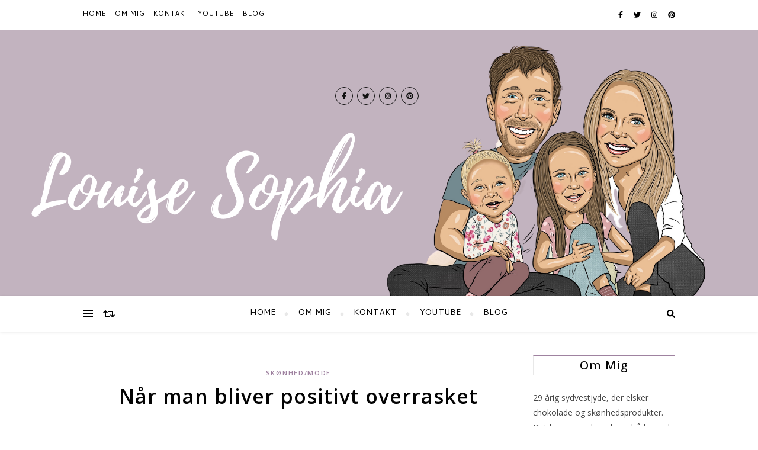

--- FILE ---
content_type: text/html; charset=UTF-8
request_url: https://www.louisesophia.dk/2018/08/30/naar-man-bliver-positivt-overrasket/
body_size: 20381
content:
<!DOCTYPE html>
<html lang="da-DK">
<head>
	<meta charset="UTF-8">
	<meta name="viewport" content="width=device-width, initial-scale=1.0, maximum-scale=1.0, user-scalable=no" />

	<title>Når man bliver positivt overrasket &#8211; Louise Sophia</title>
<meta name='robots' content='max-image-preview:large' />
	<style>img:is([sizes="auto" i], [sizes^="auto," i]) { contain-intrinsic-size: 3000px 1500px }</style>
	<link rel='dns-prefetch' href='//fonts.googleapis.com' />
<link rel="alternate" type="application/rss+xml" title="Louise Sophia &raquo; Feed" href="https://www.louisesophia.dk/feed/" />
<link rel="alternate" type="application/rss+xml" title="Louise Sophia &raquo;-kommentar-feed" href="https://www.louisesophia.dk/comments/feed/" />
<link rel="alternate" type="application/rss+xml" title="Louise Sophia &raquo; Når man bliver positivt overrasket-kommentar-feed" href="https://www.louisesophia.dk/2018/08/30/naar-man-bliver-positivt-overrasket/feed/" />
<script type="text/javascript">
/* <![CDATA[ */
window._wpemojiSettings = {"baseUrl":"https:\/\/s.w.org\/images\/core\/emoji\/16.0.1\/72x72\/","ext":".png","svgUrl":"https:\/\/s.w.org\/images\/core\/emoji\/16.0.1\/svg\/","svgExt":".svg","source":{"concatemoji":"https:\/\/www.louisesophia.dk\/wp-includes\/js\/wp-emoji-release.min.js?ver=6.8.3"}};
/*! This file is auto-generated */
!function(s,n){var o,i,e;function c(e){try{var t={supportTests:e,timestamp:(new Date).valueOf()};sessionStorage.setItem(o,JSON.stringify(t))}catch(e){}}function p(e,t,n){e.clearRect(0,0,e.canvas.width,e.canvas.height),e.fillText(t,0,0);var t=new Uint32Array(e.getImageData(0,0,e.canvas.width,e.canvas.height).data),a=(e.clearRect(0,0,e.canvas.width,e.canvas.height),e.fillText(n,0,0),new Uint32Array(e.getImageData(0,0,e.canvas.width,e.canvas.height).data));return t.every(function(e,t){return e===a[t]})}function u(e,t){e.clearRect(0,0,e.canvas.width,e.canvas.height),e.fillText(t,0,0);for(var n=e.getImageData(16,16,1,1),a=0;a<n.data.length;a++)if(0!==n.data[a])return!1;return!0}function f(e,t,n,a){switch(t){case"flag":return n(e,"\ud83c\udff3\ufe0f\u200d\u26a7\ufe0f","\ud83c\udff3\ufe0f\u200b\u26a7\ufe0f")?!1:!n(e,"\ud83c\udde8\ud83c\uddf6","\ud83c\udde8\u200b\ud83c\uddf6")&&!n(e,"\ud83c\udff4\udb40\udc67\udb40\udc62\udb40\udc65\udb40\udc6e\udb40\udc67\udb40\udc7f","\ud83c\udff4\u200b\udb40\udc67\u200b\udb40\udc62\u200b\udb40\udc65\u200b\udb40\udc6e\u200b\udb40\udc67\u200b\udb40\udc7f");case"emoji":return!a(e,"\ud83e\udedf")}return!1}function g(e,t,n,a){var r="undefined"!=typeof WorkerGlobalScope&&self instanceof WorkerGlobalScope?new OffscreenCanvas(300,150):s.createElement("canvas"),o=r.getContext("2d",{willReadFrequently:!0}),i=(o.textBaseline="top",o.font="600 32px Arial",{});return e.forEach(function(e){i[e]=t(o,e,n,a)}),i}function t(e){var t=s.createElement("script");t.src=e,t.defer=!0,s.head.appendChild(t)}"undefined"!=typeof Promise&&(o="wpEmojiSettingsSupports",i=["flag","emoji"],n.supports={everything:!0,everythingExceptFlag:!0},e=new Promise(function(e){s.addEventListener("DOMContentLoaded",e,{once:!0})}),new Promise(function(t){var n=function(){try{var e=JSON.parse(sessionStorage.getItem(o));if("object"==typeof e&&"number"==typeof e.timestamp&&(new Date).valueOf()<e.timestamp+604800&&"object"==typeof e.supportTests)return e.supportTests}catch(e){}return null}();if(!n){if("undefined"!=typeof Worker&&"undefined"!=typeof OffscreenCanvas&&"undefined"!=typeof URL&&URL.createObjectURL&&"undefined"!=typeof Blob)try{var e="postMessage("+g.toString()+"("+[JSON.stringify(i),f.toString(),p.toString(),u.toString()].join(",")+"));",a=new Blob([e],{type:"text/javascript"}),r=new Worker(URL.createObjectURL(a),{name:"wpTestEmojiSupports"});return void(r.onmessage=function(e){c(n=e.data),r.terminate(),t(n)})}catch(e){}c(n=g(i,f,p,u))}t(n)}).then(function(e){for(var t in e)n.supports[t]=e[t],n.supports.everything=n.supports.everything&&n.supports[t],"flag"!==t&&(n.supports.everythingExceptFlag=n.supports.everythingExceptFlag&&n.supports[t]);n.supports.everythingExceptFlag=n.supports.everythingExceptFlag&&!n.supports.flag,n.DOMReady=!1,n.readyCallback=function(){n.DOMReady=!0}}).then(function(){return e}).then(function(){var e;n.supports.everything||(n.readyCallback(),(e=n.source||{}).concatemoji?t(e.concatemoji):e.wpemoji&&e.twemoji&&(t(e.twemoji),t(e.wpemoji)))}))}((window,document),window._wpemojiSettings);
/* ]]> */
</script>
<link rel='stylesheet' id='sbi_styles-css' href='https://usercontent.one/wp/www.louisesophia.dk/wp-content/plugins/instagram-feed/css/sbi-styles.min.css?ver=6.0.4' type='text/css' media='all' />
<style id='wp-emoji-styles-inline-css' type='text/css'>

	img.wp-smiley, img.emoji {
		display: inline !important;
		border: none !important;
		box-shadow: none !important;
		height: 1em !important;
		width: 1em !important;
		margin: 0 0.07em !important;
		vertical-align: -0.1em !important;
		background: none !important;
		padding: 0 !important;
	}
</style>
<link rel='stylesheet' id='wp-block-library-css' href='https://www.louisesophia.dk/wp-includes/css/dist/block-library/style.min.css?ver=6.8.3' type='text/css' media='all' />
<style id='classic-theme-styles-inline-css' type='text/css'>
/*! This file is auto-generated */
.wp-block-button__link{color:#fff;background-color:#32373c;border-radius:9999px;box-shadow:none;text-decoration:none;padding:calc(.667em + 2px) calc(1.333em + 2px);font-size:1.125em}.wp-block-file__button{background:#32373c;color:#fff;text-decoration:none}
</style>
<style id='global-styles-inline-css' type='text/css'>
:root{--wp--preset--aspect-ratio--square: 1;--wp--preset--aspect-ratio--4-3: 4/3;--wp--preset--aspect-ratio--3-4: 3/4;--wp--preset--aspect-ratio--3-2: 3/2;--wp--preset--aspect-ratio--2-3: 2/3;--wp--preset--aspect-ratio--16-9: 16/9;--wp--preset--aspect-ratio--9-16: 9/16;--wp--preset--color--black: #000000;--wp--preset--color--cyan-bluish-gray: #abb8c3;--wp--preset--color--white: #ffffff;--wp--preset--color--pale-pink: #f78da7;--wp--preset--color--vivid-red: #cf2e2e;--wp--preset--color--luminous-vivid-orange: #ff6900;--wp--preset--color--luminous-vivid-amber: #fcb900;--wp--preset--color--light-green-cyan: #7bdcb5;--wp--preset--color--vivid-green-cyan: #00d084;--wp--preset--color--pale-cyan-blue: #8ed1fc;--wp--preset--color--vivid-cyan-blue: #0693e3;--wp--preset--color--vivid-purple: #9b51e0;--wp--preset--gradient--vivid-cyan-blue-to-vivid-purple: linear-gradient(135deg,rgba(6,147,227,1) 0%,rgb(155,81,224) 100%);--wp--preset--gradient--light-green-cyan-to-vivid-green-cyan: linear-gradient(135deg,rgb(122,220,180) 0%,rgb(0,208,130) 100%);--wp--preset--gradient--luminous-vivid-amber-to-luminous-vivid-orange: linear-gradient(135deg,rgba(252,185,0,1) 0%,rgba(255,105,0,1) 100%);--wp--preset--gradient--luminous-vivid-orange-to-vivid-red: linear-gradient(135deg,rgba(255,105,0,1) 0%,rgb(207,46,46) 100%);--wp--preset--gradient--very-light-gray-to-cyan-bluish-gray: linear-gradient(135deg,rgb(238,238,238) 0%,rgb(169,184,195) 100%);--wp--preset--gradient--cool-to-warm-spectrum: linear-gradient(135deg,rgb(74,234,220) 0%,rgb(151,120,209) 20%,rgb(207,42,186) 40%,rgb(238,44,130) 60%,rgb(251,105,98) 80%,rgb(254,248,76) 100%);--wp--preset--gradient--blush-light-purple: linear-gradient(135deg,rgb(255,206,236) 0%,rgb(152,150,240) 100%);--wp--preset--gradient--blush-bordeaux: linear-gradient(135deg,rgb(254,205,165) 0%,rgb(254,45,45) 50%,rgb(107,0,62) 100%);--wp--preset--gradient--luminous-dusk: linear-gradient(135deg,rgb(255,203,112) 0%,rgb(199,81,192) 50%,rgb(65,88,208) 100%);--wp--preset--gradient--pale-ocean: linear-gradient(135deg,rgb(255,245,203) 0%,rgb(182,227,212) 50%,rgb(51,167,181) 100%);--wp--preset--gradient--electric-grass: linear-gradient(135deg,rgb(202,248,128) 0%,rgb(113,206,126) 100%);--wp--preset--gradient--midnight: linear-gradient(135deg,rgb(2,3,129) 0%,rgb(40,116,252) 100%);--wp--preset--font-size--small: 13px;--wp--preset--font-size--medium: 20px;--wp--preset--font-size--large: 36px;--wp--preset--font-size--x-large: 42px;--wp--preset--spacing--20: 0.44rem;--wp--preset--spacing--30: 0.67rem;--wp--preset--spacing--40: 1rem;--wp--preset--spacing--50: 1.5rem;--wp--preset--spacing--60: 2.25rem;--wp--preset--spacing--70: 3.38rem;--wp--preset--spacing--80: 5.06rem;--wp--preset--shadow--natural: 6px 6px 9px rgba(0, 0, 0, 0.2);--wp--preset--shadow--deep: 12px 12px 50px rgba(0, 0, 0, 0.4);--wp--preset--shadow--sharp: 6px 6px 0px rgba(0, 0, 0, 0.2);--wp--preset--shadow--outlined: 6px 6px 0px -3px rgba(255, 255, 255, 1), 6px 6px rgba(0, 0, 0, 1);--wp--preset--shadow--crisp: 6px 6px 0px rgba(0, 0, 0, 1);}:where(.is-layout-flex){gap: 0.5em;}:where(.is-layout-grid){gap: 0.5em;}body .is-layout-flex{display: flex;}.is-layout-flex{flex-wrap: wrap;align-items: center;}.is-layout-flex > :is(*, div){margin: 0;}body .is-layout-grid{display: grid;}.is-layout-grid > :is(*, div){margin: 0;}:where(.wp-block-columns.is-layout-flex){gap: 2em;}:where(.wp-block-columns.is-layout-grid){gap: 2em;}:where(.wp-block-post-template.is-layout-flex){gap: 1.25em;}:where(.wp-block-post-template.is-layout-grid){gap: 1.25em;}.has-black-color{color: var(--wp--preset--color--black) !important;}.has-cyan-bluish-gray-color{color: var(--wp--preset--color--cyan-bluish-gray) !important;}.has-white-color{color: var(--wp--preset--color--white) !important;}.has-pale-pink-color{color: var(--wp--preset--color--pale-pink) !important;}.has-vivid-red-color{color: var(--wp--preset--color--vivid-red) !important;}.has-luminous-vivid-orange-color{color: var(--wp--preset--color--luminous-vivid-orange) !important;}.has-luminous-vivid-amber-color{color: var(--wp--preset--color--luminous-vivid-amber) !important;}.has-light-green-cyan-color{color: var(--wp--preset--color--light-green-cyan) !important;}.has-vivid-green-cyan-color{color: var(--wp--preset--color--vivid-green-cyan) !important;}.has-pale-cyan-blue-color{color: var(--wp--preset--color--pale-cyan-blue) !important;}.has-vivid-cyan-blue-color{color: var(--wp--preset--color--vivid-cyan-blue) !important;}.has-vivid-purple-color{color: var(--wp--preset--color--vivid-purple) !important;}.has-black-background-color{background-color: var(--wp--preset--color--black) !important;}.has-cyan-bluish-gray-background-color{background-color: var(--wp--preset--color--cyan-bluish-gray) !important;}.has-white-background-color{background-color: var(--wp--preset--color--white) !important;}.has-pale-pink-background-color{background-color: var(--wp--preset--color--pale-pink) !important;}.has-vivid-red-background-color{background-color: var(--wp--preset--color--vivid-red) !important;}.has-luminous-vivid-orange-background-color{background-color: var(--wp--preset--color--luminous-vivid-orange) !important;}.has-luminous-vivid-amber-background-color{background-color: var(--wp--preset--color--luminous-vivid-amber) !important;}.has-light-green-cyan-background-color{background-color: var(--wp--preset--color--light-green-cyan) !important;}.has-vivid-green-cyan-background-color{background-color: var(--wp--preset--color--vivid-green-cyan) !important;}.has-pale-cyan-blue-background-color{background-color: var(--wp--preset--color--pale-cyan-blue) !important;}.has-vivid-cyan-blue-background-color{background-color: var(--wp--preset--color--vivid-cyan-blue) !important;}.has-vivid-purple-background-color{background-color: var(--wp--preset--color--vivid-purple) !important;}.has-black-border-color{border-color: var(--wp--preset--color--black) !important;}.has-cyan-bluish-gray-border-color{border-color: var(--wp--preset--color--cyan-bluish-gray) !important;}.has-white-border-color{border-color: var(--wp--preset--color--white) !important;}.has-pale-pink-border-color{border-color: var(--wp--preset--color--pale-pink) !important;}.has-vivid-red-border-color{border-color: var(--wp--preset--color--vivid-red) !important;}.has-luminous-vivid-orange-border-color{border-color: var(--wp--preset--color--luminous-vivid-orange) !important;}.has-luminous-vivid-amber-border-color{border-color: var(--wp--preset--color--luminous-vivid-amber) !important;}.has-light-green-cyan-border-color{border-color: var(--wp--preset--color--light-green-cyan) !important;}.has-vivid-green-cyan-border-color{border-color: var(--wp--preset--color--vivid-green-cyan) !important;}.has-pale-cyan-blue-border-color{border-color: var(--wp--preset--color--pale-cyan-blue) !important;}.has-vivid-cyan-blue-border-color{border-color: var(--wp--preset--color--vivid-cyan-blue) !important;}.has-vivid-purple-border-color{border-color: var(--wp--preset--color--vivid-purple) !important;}.has-vivid-cyan-blue-to-vivid-purple-gradient-background{background: var(--wp--preset--gradient--vivid-cyan-blue-to-vivid-purple) !important;}.has-light-green-cyan-to-vivid-green-cyan-gradient-background{background: var(--wp--preset--gradient--light-green-cyan-to-vivid-green-cyan) !important;}.has-luminous-vivid-amber-to-luminous-vivid-orange-gradient-background{background: var(--wp--preset--gradient--luminous-vivid-amber-to-luminous-vivid-orange) !important;}.has-luminous-vivid-orange-to-vivid-red-gradient-background{background: var(--wp--preset--gradient--luminous-vivid-orange-to-vivid-red) !important;}.has-very-light-gray-to-cyan-bluish-gray-gradient-background{background: var(--wp--preset--gradient--very-light-gray-to-cyan-bluish-gray) !important;}.has-cool-to-warm-spectrum-gradient-background{background: var(--wp--preset--gradient--cool-to-warm-spectrum) !important;}.has-blush-light-purple-gradient-background{background: var(--wp--preset--gradient--blush-light-purple) !important;}.has-blush-bordeaux-gradient-background{background: var(--wp--preset--gradient--blush-bordeaux) !important;}.has-luminous-dusk-gradient-background{background: var(--wp--preset--gradient--luminous-dusk) !important;}.has-pale-ocean-gradient-background{background: var(--wp--preset--gradient--pale-ocean) !important;}.has-electric-grass-gradient-background{background: var(--wp--preset--gradient--electric-grass) !important;}.has-midnight-gradient-background{background: var(--wp--preset--gradient--midnight) !important;}.has-small-font-size{font-size: var(--wp--preset--font-size--small) !important;}.has-medium-font-size{font-size: var(--wp--preset--font-size--medium) !important;}.has-large-font-size{font-size: var(--wp--preset--font-size--large) !important;}.has-x-large-font-size{font-size: var(--wp--preset--font-size--x-large) !important;}
:where(.wp-block-post-template.is-layout-flex){gap: 1.25em;}:where(.wp-block-post-template.is-layout-grid){gap: 1.25em;}
:where(.wp-block-columns.is-layout-flex){gap: 2em;}:where(.wp-block-columns.is-layout-grid){gap: 2em;}
:root :where(.wp-block-pullquote){font-size: 1.5em;line-height: 1.6;}
</style>
<link rel='stylesheet' id='bard-style-css' href='https://usercontent.one/wp/www.louisesophia.dk/wp-content/themes/bard-pro-premium/style.css?ver=2.4.3' type='text/css' media='all' />
<link rel='stylesheet' id='bard-responsive-css' href='https://usercontent.one/wp/www.louisesophia.dk/wp-content/themes/bard-pro-premium/assets/css/responsive.css?ver=2.4.3' type='text/css' media='all' />
<link rel='stylesheet' id='fontello-css' href='https://usercontent.one/wp/www.louisesophia.dk/wp-content/themes/bard-pro-premium/assets/css/fontello.css?ver=2.4.3' type='text/css' media='all' />
<link rel='stylesheet' id='slick-css' href='https://usercontent.one/wp/www.louisesophia.dk/wp-content/themes/bard-pro-premium/assets/css/slick.css?ver=6.8.3' type='text/css' media='all' />
<link rel='stylesheet' id='scrollbar-css' href='https://usercontent.one/wp/www.louisesophia.dk/wp-content/themes/bard-pro-premium/assets/css/perfect-scrollbar.css?ver=6.8.3' type='text/css' media='all' />
<link rel='stylesheet' id='bard_enqueue_Arizonia-css' href='https://fonts.googleapis.com/css?family=Arizonia%3A100%2C200%2C300%2C400%2C400i%2C500%2C600%2C700%2C800%2C900&#038;ver=1.0.0' type='text/css' media='all' />
<link rel='stylesheet' id='bard_enqueue_Cambay-css' href='https://fonts.googleapis.com/css?family=Cambay%3A100%2C200%2C300%2C400%2C400i%2C500%2C600%2C700%2C800%2C900&#038;ver=1.0.0' type='text/css' media='all' />
<link rel='stylesheet' id='bard_enqueue_Open_Sans-css' href='https://fonts.googleapis.com/css?family=Open+Sans%3A100%2C200%2C300%2C400%2C400i%2C500%2C600%2C700%2C800%2C900&#038;ver=1.0.0' type='text/css' media='all' />
<script type="text/javascript" src="https://www.louisesophia.dk/wp-includes/js/jquery/jquery.min.js?ver=3.7.1" id="jquery-core-js"></script>
<script type="text/javascript" src="https://www.louisesophia.dk/wp-includes/js/jquery/jquery-migrate.min.js?ver=3.4.1" id="jquery-migrate-js"></script>
<link rel="https://api.w.org/" href="https://www.louisesophia.dk/wp-json/" /><link rel="alternate" title="JSON" type="application/json" href="https://www.louisesophia.dk/wp-json/wp/v2/posts/15721" /><link rel="EditURI" type="application/rsd+xml" title="RSD" href="https://www.louisesophia.dk/xmlrpc.php?rsd" />
<meta name="generator" content="WordPress 6.8.3" />
<link rel="canonical" href="https://www.louisesophia.dk/2018/08/30/naar-man-bliver-positivt-overrasket/" />
<link rel='shortlink' href='https://www.louisesophia.dk/?p=15721' />
<link rel="alternate" title="oEmbed (JSON)" type="application/json+oembed" href="https://www.louisesophia.dk/wp-json/oembed/1.0/embed?url=https%3A%2F%2Fwww.louisesophia.dk%2F2018%2F08%2F30%2Fnaar-man-bliver-positivt-overrasket%2F" />
<link rel="alternate" title="oEmbed (XML)" type="text/xml+oembed" href="https://www.louisesophia.dk/wp-json/oembed/1.0/embed?url=https%3A%2F%2Fwww.louisesophia.dk%2F2018%2F08%2F30%2Fnaar-man-bliver-positivt-overrasket%2F&#038;format=xml" />
<style>[class*=" icon-oc-"],[class^=icon-oc-]{speak:none;font-style:normal;font-weight:400;font-variant:normal;text-transform:none;line-height:1;-webkit-font-smoothing:antialiased;-moz-osx-font-smoothing:grayscale}.icon-oc-one-com-white-32px-fill:before{content:"901"}.icon-oc-one-com:before{content:"900"}#one-com-icon,.toplevel_page_onecom-wp .wp-menu-image{speak:none;display:flex;align-items:center;justify-content:center;text-transform:none;line-height:1;-webkit-font-smoothing:antialiased;-moz-osx-font-smoothing:grayscale}.onecom-wp-admin-bar-item>a,.toplevel_page_onecom-wp>.wp-menu-name{font-size:16px;font-weight:400;line-height:1}.toplevel_page_onecom-wp>.wp-menu-name img{width:69px;height:9px;}.wp-submenu-wrap.wp-submenu>.wp-submenu-head>img{width:88px;height:auto}.onecom-wp-admin-bar-item>a img{height:7px!important}.onecom-wp-admin-bar-item>a img,.toplevel_page_onecom-wp>.wp-menu-name img{opacity:.8}.onecom-wp-admin-bar-item.hover>a img,.toplevel_page_onecom-wp.wp-has-current-submenu>.wp-menu-name img,li.opensub>a.toplevel_page_onecom-wp>.wp-menu-name img{opacity:1}#one-com-icon:before,.onecom-wp-admin-bar-item>a:before,.toplevel_page_onecom-wp>.wp-menu-image:before{content:'';position:static!important;background-color:rgba(240,245,250,.4);border-radius:102px;width:18px;height:18px;padding:0!important}.onecom-wp-admin-bar-item>a:before{width:14px;height:14px}.onecom-wp-admin-bar-item.hover>a:before,.toplevel_page_onecom-wp.opensub>a>.wp-menu-image:before,.toplevel_page_onecom-wp.wp-has-current-submenu>.wp-menu-image:before{background-color:#76b82a}.onecom-wp-admin-bar-item>a{display:inline-flex!important;align-items:center;justify-content:center}#one-com-logo-wrapper{font-size:4em}#one-com-icon{vertical-align:middle}.imagify-welcome{display:none !important;}</style><meta property="og:image" content="https://usercontent.one/wp/www.louisesophia.dk/wp-content/uploads/2021/09/Ny-blog-banner-4.png"/><meta property="og:title" content="Når man bliver positivt overrasket"/><meta property="og:description" content="Ved første øjekast var jeg faktisk ikke synderligt imponeret over indholdet i denne måneds Goodiebox. Men efter at have afprøvet samtlige af produkterne må jeg indrømme at have taget groft fejl. Det er nogle virkelig lækre produkter, og noget som jeg rigtig godt kan lide ved dem (og hele Goodiebox konceptet generelt) er, at det&hellip;" /><meta property="og:url" content="https://www.louisesophia.dk/2018/08/30/naar-man-bliver-positivt-overrasket/"/><meta property="og:type" content="website"><meta property="og:locale" content="da_dk" /><meta property="og:site_name" content="Louise Sophia"/><style id="bard_dynamic_css">#top-bar,#top-menu .sub-menu {background-color: #ffffff;}#top-bar a {color: #000000;}#top-menu .sub-menu,#top-menu .sub-menu a {border-color: rgba(0,0,0, 0.05);}#top-bar a:hover,#top-bar li.current-menu-item > a,#top-bar li.current-menu-ancestor > a,#top-bar .sub-menu li.current-menu-item > a,#top-bar .sub-menu li.current-menu-ancestor > a {color: #9f82a0;}.header-logo a,.site-description,.header-socials-icon {color: #111111;}.site-description:before,.site-description:after {background: #111111;}.header-logo a:hover,.header-socials-icon:hover {color: #111111;}.entry-header {background-color: #ffffff;}#main-nav,#main-menu .sub-menu,#main-nav #s {background-color: #ffffff;}#main-nav a,#main-nav .svg-inline--fa,#main-nav #s {color: #000000;}.main-nav-sidebar div span,.mobile-menu-btn span,.btn-tooltip {background-color: #000000;}.btn-tooltip:before {border-top-color: #000000;}#main-nav {box-shadow: 0px 1px 5px rgba(0,0,0, 0.1);}#main-menu .sub-menu,#main-menu .sub-menu a {border-color: rgba(0,0,0, 0.05);}#main-nav #s::-webkit-input-placeholder { /* Chrome/Opera/Safari */color: rgba(0,0,0, 0.7);}#main-nav #s::-moz-placeholder { /* Firefox 19+ */color: rgba(0,0,0, 0.7);}#main-nav #s:-ms-input-placeholder { /* IE 10+ */color: rgba(0,0,0, 0.7);}#main-nav #s:-moz-placeholder { /* Firefox 18- */color: rgba(0,0,0, 0.7);}#main-nav a:hover,#main-nav .svg-inline--fa:hover,#main-nav li.current-menu-item > a,#main-nav li.current-menu-ancestor > a,#main-nav .sub-menu li.current-menu-item > a,#main-nav .sub-menu li.current-menu-ancestor > a {color: #9f82a0;}.main-nav-sidebar:hover div span {background-color: #9f82a0;}/* Background */.sidebar-alt,.main-content,.featured-slider-area,#featured-links,.page-content select,.page-content input,.page-content textarea,.page-content #featured-links h6 {background-color: #ffffff;}.featured-link .cv-inner {border-color: rgba(255,255,255, 0.4);}.featured-link:hover .cv-inner {border-color: rgba(255,255,255, 0.8);}.bard_promo_box_widget h6 {background-color: #ffffff;}.bard_promo_box_widget .promo-box:after{border-color: #ffffff;}/* Text */.page-content,.page-content select,.page-content input,.page-content textarea,.page-content .bard-widget a,.bard_promo_box_widget h6 {color: #464646;}/* Title */.page-content h1,.page-content h1,.page-content h2,.page-content h3,.page-content h4,.page-content h5,.page-content h6,.page-content .post-title a,.page-content .post-author a,.page-content .author-description h3 a,.page-content .related-posts h5 a,.page-content .blog-pagination .previous-page a,.page-content .blog-pagination .next-page a,blockquote,.page-content .post-share a,.page-content .comment-author,.page-content .read-more a {color: #030303;}.sidebar-alt-close-btn span,.widget_mc4wp_form_widget .widget-title h4:after,.widget_wysija .widget-title h4:after {background-color: #030303;}.page-content .read-more a:hover,.page-content .post-title a:hover {color: rgba(3,3,3, 0.75);}/* Meta */.page-content .post-author,.page-content .post-meta,.page-content .post-meta a,.page-content .related-post-date,.page-content .comment-meta a,.page-content .author-share a,.page-content .post-tags a,.page-content .tagcloud a,.widget_categories li,.widget_archive li,.bard-subscribe-text p,.rpwwt-post-author,.rpwwt-post-categories,.rpwwt-post-date,.rpwwt-post-comments-number,.single-navigation span,.comment-notes {color: #a1a1a1;}.page-content input::-webkit-input-placeholder { /* Chrome/Opera/Safari */color: #a1a1a1;}.page-content input::-moz-placeholder { /* Firefox 19+ */color: #a1a1a1;}.page-content input:-ms-input-placeholder { /* IE 10+ */color: #a1a1a1;}.page-content input:-moz-placeholder { /* Firefox 18- */color: #a1a1a1;}/* Accent */.page-content a,.post-categories,#page-wrap .bard-widget.widget_text a,#page-wrap .bard-widget.bard_author_widget a,.scrolltop,.required {color: #9f82a0;}/* Disable TMP.page-content .elementor a,.page-content .elementor a:hover {color: inherit;}*/.page-content .widget-title h4 {border-top-color: #9f82a0; }.ps-container > .ps-scrollbar-y-rail > .ps-scrollbar-y,.read-more a:after {background: #9f82a0;}.page-content a:hover,.scrolltop:hover {color: rgba(159,130,160, 0.8);}blockquote {border-color: #9f82a0;}.slide-caption {color: #ffffff;background: #9f82a0;}.page-content .wprm-rating-star svg polygon {stroke: #9f82a0;}.page-content .wprm-rating-star-full svg polygon,.page-content .wprm-comment-rating svg path,.page-content .comment-form-wprm-rating svg path{fill: #9f82a0;}/* Selection */::-moz-selection {color: #ffffff;background: #9f82a0;}::selection {color: #ffffff;background: #9f82a0;}/* Border */.page-content .post-footer,.blog-list-style,.page-content .author-description,.page-content .single-navigation,.page-content .related-posts,.page-content .entry-comments,.widget-title h4,.page-content .bard-widget li,.page-content #wp-calendar,.page-content #wp-calendar caption,.page-content #wp-calendar tbody td,.page-content .widget_nav_menu li a,.page-content .widget_pages li a,.page-content .tagcloud a,.page-content select,.page-content input,.page-content textarea,.post-tags a,.gallery-caption,.wp-caption-text,table tr,table th,table td,pre,.page-content .wprm-recipe-instruction,.page-content .social-icons a {border-color: #e8e8e8;}.page-content .wprm-recipe {box-shadow: 0 0 3px 1px #e8e8e8;}hr,.border-divider,#main-menu > li:after {background-color: #e8e8e8;}.sticky,.bard-widget.widget_mc4wp_form_widget,.bard-widget.widget_wysija,.wprm-recipe-details-container,.wprm-recipe-notes-container p {background-color: #f6f6f6;}/* Buttons */.widget_search .svg-fa-wrap,.widget_search #searchsubmit,.page-content input.submit,.page-content .blog-pagination.numeric a,.page-content .blog-pagination.load-more a,.page-content .post-password-form input[type="submit"],.page-content .wpcf7 [type="submit"],.page-content .wprm-recipe-print,.page-content .wprm-jump-to-recipe-shortcode,.page-content .wprm-print-recipe-shortcode {color: #ffffff;background-color: #333333;}.page-content input.submit:hover,.page-content .blog-pagination.numeric a:hover,.page-content .blog-pagination.numeric span,.page-content .blog-pagination.load-more a:hover,.page-content .widget_mc4wp_form_widget input[type="submit"],.page-content .widget_wysija input[type="submit"],.page-content .post-password-form input[type="submit"]:hover,.page-content .wpcf7 [type="submit"]:hover,.page-content .wprm-recipe-print:hover,.page-content .wprm-jump-to-recipe-shortcode:hover,.page-content .wprm-print-recipe-shortcode:hover {color: #ffffff;background-color: #9f82a0;}/* Image Overlay */.image-overlay,#infscr-loading,.page-content h4.image-overlay,.image-overlay a,.page-content .image-overlay a,#featured-slider .slider-dots,.header-slider-dots {color: #ffffff;}.header-slider-dots .slick-active,.entry-header-slider .slick-arrow,.post-slider .slick-arrow,#featured-slider .slick-arrow,.slider-title:after {background: #ffffff;}.image-overlay,#infscr-loading,.page-content h4.image-overlay {background-color: rgba(73,73,73, 0.3);}/* Background */#page-footer,#page-footer select,#page-footer input,#page-footer textarea {background-color: #ffffff;}.footer-socials,.footer-widgets,.instagram-title h4 {background-color: #ffffff;}/* Text */#page-footer,#page-footer a,#page-footer select,#page-footer input,#page-footer textarea {color: #222222;}/* Title */#page-footer h1,#page-footer h2,#page-footer h3,#page-footer h4,#page-footer h5,#page-footer h6,#page-footer .footer-socials a {color: #111111;}/* Accent */#page-footer a:hover,#page-footer .copyright-info a:hover,#page-footer .footer-menu-container a:hover {color: #9f82a0;}/* Border */#page-footer a,.alt-widget-title,#page-footer .bard-widget li,#page-footer #wp-calendar,#page-footer #wp-calendar caption,#page-footer #wp-calendar th,#page-footer #wp-calendar td,#page-footer .widget_nav_menu li a,#page-footer .social-icons a,#page-footer select,#page-footer input,#page-footer textarea,.footer-widgets {border-color: #e8e8e8;}#page-footer hr {background-color: #e8e8e8;}/* Copyright */.footer-copyright {background-color: #f6f6f6;}.copyright-info,#page-footer .copyright-info a,.footer-menu-container,#page-footer .footer-menu-container a {color: #a1a1a1;}.bard-preloader-wrap {background-color: #ffffff;}@media screen and ( max-width: 768px ) {#featured-links {display: none;}}@media screen and ( max-width: 640px ) {.related-posts {display: none;}}.header-logo a {font-family: 'Arizonia';font-size: 180px;line-height: 160px;letter-spacing: 0px;font-weight: 400;}.header-logo .site-description {font-size: 15px;}#top-menu li a {font-family: 'Cambay';font-size: 12px;line-height: 50px;letter-spacing: 1px;font-weight: 500;}.top-bar-socials a {font-size: 12px;line-height: 50px;}#top-bar .mobile-menu-btn {line-height: 50px;}#top-menu .sub-menu > li > a {font-size: 11px;line-height: 3.7;letter-spacing: 0.8px;}@media screen and ( max-width: 979px ) {.top-bar-socials {float: none !important;}.top-bar-socials a {line-height: 40px !important;}}#main-menu li a {font-family: 'Cambay';font-size: 14px;line-height: 60px;letter-spacing: 1px;font-weight: 500;}#mobile-menu li {font-family: 'Cambay';font-size: 14px;line-height: 3.6;letter-spacing: 1px;font-weight: 500;}.main-nav-search,.main-nav-socials-trigger {line-height: 60px;font-size: 14px;}#main-nav #s {font-size: 14px;line-height: 61px;}#main-menu li.menu-item-has-children>a:after {font-size: 14px;}#main-nav {min-height:60px;}.main-nav-sidebar,.random-post-btn {height:60px;}#main-menu .sub-menu > li > a,#mobile-menu .sub-menu > li {font-size: 13px;line-height: 3.5;letter-spacing: 1px;}.mobile-menu-btn {font-size: 16px;line-height: 60px;}.main-nav-socials a {font-size: 13px;line-height: 60px;}.random-post-btn {font-size: 16px;line-height: 60px;}#top-menu li a,#main-menu li a,#mobile-menu li {text-transform: uppercase;}#wp-calendar thead th,#wp-calendar caption,h1,h2,h3,h4,h5,h6,#reply-title,#reply-title a,.comments-area #submit,.blog-pagination {font-family: 'Open Sans';}/* font size 34px */h1 {font-size: 46px;}/* font size 30px */h2 {font-size: 42px;}/* font size 26px */h3 {font-size: 38px;}/* font size 22px */h4 {font-size: 34px;}/* font size 18px */h5,.page-content .wprm-recipe-name,.page-content .wprm-recipe-header {font-size: 30px;}/* font size 14px */h6 {font-size: 25px;}/* font size 31px */.slider-title {font-size: 43px;line-height: 50px;letter-spacing: 1.9px;}/* font size 14px */.category-description h3,.author-description h3,.related-posts h3,#reply-title,#reply-title a,.comment-title h2,.comment-title,.bard_author_widget h3,.alt-widget-title h4 {font-size: 25px;}/* font size 13px */.single-navigation > div h5,.comment-author {font-size: 22px;}/* font size 12px */.widget-title h4 {font-size: 21px;}.post-title,.page-title,.woocommerce div.product .product_title,.woocommerce ul.products li.product .woocommerce-loop-category__title,.woocommerce ul.products li.product .woocommerce-loop-product__title,.woocommerce ul.products li.product h3 {line-height: 45px;}.blog-classic-style .post-title,.single .post-title,.page-title {font-size: 34px;}@media screen and ( max-width: 640px ) {.blog-classic-style .post-title {font-size: 28px;}}.blog-list-style .post-title,.blog-grid-style .post-title {font-size: 28px;}/* letter spacing 1px */.blog-list-style .post-title,.blog-grid-style .post-title.single-navigation > div h5,.alt-widget-title h4 {letter-spacing: 1.5px;}/* letter spacing 0.5px */.post-title,.page-title,.widget-title h4,.category-description h3,.author-description h3,.related-posts h3,#reply-title,#reply-title a,.comment-title h2,.comment-title,.bard_author_widget h3,.comment-author {letter-spacing: 1px;}/* font weight */h1,h2,h3,h4,h5,h6,#reply-title {font-weight: 600;}.slider-title,.post-title,.page-title,.woocommerce div.product .product_title,.woocommerce ul.products li.product .woocommerce-loop-category__title,.woocommerce ul.products li.product .woocommerce-loop-product__title,.woocommerce ul.products li.product h3 {font-style: normal;}.slider-title,.post-title,.page-title,.woocommerce div.product .product_title,.woocommerce ul.products li.product .woocommerce-loop-category__title,.woocommerce ul.products li.product .woocommerce-loop-product__title,.woocommerce ul.products li.product h3 {text-transform: none;}body,.header-logo .site-description,#featured-links h6,.bard_promo_box_widget h6,.instagram-title h4,input,textarea,select,.bard-subscribe-text h4,.widget_wysija_cont .updated,.widget_wysija_cont .error,.widget_wysija_cont .xdetailed-errors,#infscr-loading {font-family: 'Open Sans';}body {font-size: 14px;line-height: 25px;font-weight: 400;}/* letter spacing 0 */body,.widget_recent_comments li,.widget_meta li,.widget_recent_comments li,.widget_pages > ul > li,.widget_archive li,.widget_categories > ul > li,.widget_recent_entries ul li,.widget_nav_menu li,.related-post-date,.post-media .image-overlay a,.rpwwt-post-title {letter-spacing: 0px;}/* letter spacing 0.5 + */.post-media .image-overlay span {letter-spacing: 0.5px;}/* letter spacing 1 + */#main-nav #searchform input,.instagram-title h4,.bard-subscribe-text h4,.page-404 p,#wp-calendar caption,.related-posts h5 a {letter-spacing: 1px;}/* letter spacing 1.5 + */#featured-links h6,.bard_promo_box_widget h6,.comments-area #submit,.page-content .blog-pagination.default .previous-page a,.page-content .blog-pagination.default .next-page a {letter-spacing: 1.5px;}/* letter spacing 2 + */.tagcloud a,.widget_mc4wp_form_widget input[type='submit'],.widget_wysija input[type='submit'],.slider-read-more a,.read-more a,.blog-pagination a,.blog-pagination span {letter-spacing: 2px;}.post-categories a {letter-spacing: 1.7px;}/* font size 18px */.post-media .image-overlay p,.post-media .image-overlay a {font-size: 16px;}/* font size 16px */blockquote {font-size: 15px;}/* font size 14px */.single .post-footer,.blog-classic-style .post-footer,input,textarea,select,.wp-caption-text,.author-share a,#featured-links h6,.bard_promo_box_widget h6,#wp-calendar,.instagram-title h4,.footer-socials a,.comment-notes,.widget_search .svg-fa-wrap {font-size: 13px;}/* font size 13px */.slider-categories,.slider-read-more a,.blog-grid-style .post-footer,.post-meta,.read-more a,.blog-pagination a,.blog-pagination span,.rpwwt-post-author,.rpwwt-post-categories,.rpwwt-post-date,.rpwwt-post-comments-number,.footer-socials-icon,.copyright-info,.footer-menu-container,.comment-reply-link {font-size: 12px;}/* font size 12px */.post-categories a,.post-tags a,.widget_recent_entries ul li span,#wp-calendar caption,#wp-calendar tfoot #prev a,#wp-calendar tfoot #next a,.related-posts h5 a,.related-post-date,.page-content .blog-pagination.default .previous-page a,.page-content .blog-pagination.default .next-page a {font-size: 11px;}/* font size 11px */.comment-meta,.tagcloud a,.single-navigation span,.comments-area #submit {font-size: 11px !important;}.boxed-wrapper {max-width: 1080px;}.sidebar-alt {max-width: 310px;left: -310px; padding: 85px 35px 0px;}.sidebar-left,.sidebar-right {width: 272px;}[data-layout*="rsidebar"] .main-container,[data-layout*="lsidebar"] .main-container {float: left;width: calc(100% - 272px);width: -webkit-calc(100% - 272px);}[data-layout*="lrsidebar"] .main-container {width: calc(100% - 544px);width: -webkit-calc(100% - 544px);}[data-layout*="fullwidth"] .main-container {width: 100%;}#top-bar > div,#main-nav > div,#featured-links,.main-content,.page-footer-inner,.featured-slider-area.boxed-wrapper {padding-left: 40px;padding-right: 40px;}#top-menu {float: left;}.top-bar-socials {float: right;}@media screen and ( max-width: 979px ) {.top-bar-socials {float: none !important;}.top-bar-socials a {line-height: 40px !important;}}.entry-header {height: 450px;background-size: cover;}.entry-header-slider div {height: 450px;}.entry-header {background-position: center center;}.header-logo {padding-top: 80px;}.logo-img {max-width: 560px;}.header-logo a:not(.logo-img),.site-description {display: none;}@media screen and (max-width: 880px) {.logo-img { max-width: 300px;}}#main-nav {text-align: center;}.main-nav-icons.main-nav-socials-mobile {left: 40px;}.main-nav-socials-trigger {position: absolute;top: 0px;left: 40px;}.main-nav-buttons + .main-nav-socials-trigger {left: 80px;}.main-nav-buttons + .main-nav-socials-trigger {left: 110px;}.main-nav-buttons {position: absolute;top: 0px;left: 40px;z-index: 1;}.main-nav-icons {position: absolute;top: 0px;right: 40px;z-index: 2;}#featured-slider.boxed-wrapper {max-width: 1160px;}.slider-item-bg {height: 540px;}#featured-links .featured-link {margin-right: 25px;}#featured-links .featured-link:last-of-type {margin-right: 0;}#featured-links .featured-link {width: calc( (100% - 50px) / 3 - 1px);width: -webkit-calc( (100% - 50px) / 3 - 1px);}.featured-link:nth-child(4) .cv-inner {display: none;}.featured-link:nth-child(5) .cv-inner {display: none;}.blog-grid > li,.main-container .featured-slider-area {margin-bottom: 35px;}@media screen and ( min-width: 979px ) {[data-layout*="col2"] .blog-classic-style:nth-last-of-type(-n+1),[data-layout*="list"] .blog-list-style:nth-last-of-type(-n+1) {margin-bottom: 0;}[data-layout*="col2"] .blog-grid-style:nth-last-of-type(-n+2) { margin-bottom: 0;}[data-layout*="col3"] .blog-grid-style:nth-last-of-type(-n+3) { margin-bottom: 0;}[data-layout*="col4"] .blog-grid-style:nth-last-of-type(-n+4) { margin-bottom: 0;}}@media screen and ( min-width: 979px ) {[data-layout*="col2"] .blog-classic-style:nth-last-of-type(-n+1),[data-layout*="list"] .blog-list-style:nth-last-of-type(-n+1) {margin-bottom: 0;}[data-layout*="col2"] .blog-grid-style:nth-last-of-type(-n+2) { margin-bottom: 0;}[data-layout*="col3"] .blog-grid-style:nth-last-of-type(-n+3) { margin-bottom: 0;}[data-layout*="col4"] .blog-grid-style:nth-last-of-type(-n+4) { margin-bottom: 0;}}@media screen and ( max-width: 640px ) {.blog-grid > li:nth-last-of-type(-n+1) {margin-bottom: 0;}}.blog-grid-style {display: inline-block;vertical-align: top;margin-right: 32px;}[data-layout*="col2"] .blog-grid-style {width: calc((100% - 32px ) / 2 - 1px);width: -webkit-calc((100% - 32px ) / 2 - 1px);}[data-layout*="col3"] .blog-grid-style {width: calc((100% - 2 * 32px ) / 3 - 2px);width: -webkit-calc((100% - 2 * 32px ) / 3 - 2px);}[data-layout*="col4"] .blog-grid-style {width: calc((100% - 3 * 32px ) / 4 - 1px);width: -webkit-calc((100% - 3 * 32px ) / 4 - 1px);}[data-layout*="rsidebar"] .sidebar-right {padding-left: 32px;}[data-layout*="lsidebar"] .sidebar-left {padding-right: 32px;}[data-layout*="lrsidebar"] .sidebar-right {padding-left: 32px;}[data-layout*="lrsidebar"] .sidebar-left {padding-right: 32px;}@media screen and ( min-width: 1050px ) {[data-layout*="col4"] .blog-grid-style:nth-of-type(4n+4) {margin-right: 0;}}@media screen and ( max-width: 1050px ) and ( min-width: 979px ) {[data-layout*="col4"] .blog-grid-style:nth-of-type(3n+3) {margin-right: 0;}}@media screen and ( min-width: 979px ) {[data-layout*="col2"] .blog-grid-style:nth-of-type(2n+2),[data-layout*="col3"] .blog-grid-style:nth-of-type(3n+3) {margin-right: 0;}}@media screen and ( max-width: 979px ) {[data-layout*="col2"] .blog-grid-style:nth-of-type(2n),[data-layout*="col3"] .blog-grid-style:nth-of-type(2n),[data-layout*="col4"] .blog-grid-style:nth-of-type(2n) {margin-right: 0;}}.blog-grid .post-header,.blog-list-style .read-more,.blog-list-style .post-share {text-align: center;}p.has-drop-cap:not(:focus)::first-letter {float: left;margin: 6px 9px 0 -1px;font-family: 'Open Sans';font-weight: normal;font-style: normal;font-size: 81px;line-height: 65px;text-align: center;text-transform: uppercase;color: #030303;}@-moz-document url-prefix() {p.has-drop-cap:not(:focus)::first-letter {margin-top: 10px !important;}}.single .post-content > p:first-of-type:first-letter,.blog-classic-style [data-dropcaps*='yes'] .post-content > p:first-of-type:first-letter,.single .post-content .elementor-text-editor p:first-of-type:first-letter {float: left;margin: 6px 9px 0 -1px;font-family: 'Open Sans';font-weight: normal;font-style: normal;font-size: 81px;line-height: 65px;text-align: center;text-transform: uppercase;color: #030303;}@-moz-document url-prefix(),.blog-classic-style [data-dropcaps*='yes'] .post-content > p:first-of-type:first-letter {.single .post-content > p:first-of-type:first-letter {margin-top: 10px !important;}}.page [data-dropcaps*='yes'] .post-content > p:first-of-type:first-letter {float: left;margin: 0px 12px 0 0;font-family: 'Open Sans';font-style: normal;font-size: 80px;line-height: 65px;text-align: center;text-transform: uppercase;color: #030303;}@-moz-document url-prefix() {.page [data-dropcaps*='yes'] .post-content > p:first-of-type:first-letter {margin-top: 10px !important;}}.footer-widgets .page-footer-inner > .bard-widget {width: 30%;margin-right: 5%;}.footer-widgets .page-footer-inner > .bard-widget:nth-child(3n+3) {margin-right: 0;}.footer-widgets .page-footer-inner > .bard-widget:nth-child(3n+4) {clear: both;}#loadFacebookG{width:35px;height:35px;display:block;position:relative;margin:auto}.facebook_blockG{background-color:#9f82a0;border:1px solid #9f82a0;float:left;height:25px;margin-left:2px;width:7px;opacity:.1;animation-name:bounceG;-o-animation-name:bounceG;-ms-animation-name:bounceG;-webkit-animation-name:bounceG;-moz-animation-name:bounceG;animation-duration:1.235s;-o-animation-duration:1.235s;-ms-animation-duration:1.235s;-webkit-animation-duration:1.235s;-moz-animation-duration:1.235s;animation-iteration-count:infinite;-o-animation-iteration-count:infinite;-ms-animation-iteration-count:infinite;-webkit-animation-iteration-count:infinite;-moz-animation-iteration-count:infinite;animation-direction:normal;-o-animation-direction:normal;-ms-animation-direction:normal;-webkit-animation-direction:normal;-moz-animation-direction:normal;transform:scale(0.7);-o-transform:scale(0.7);-ms-transform:scale(0.7);-webkit-transform:scale(0.7);-moz-transform:scale(0.7)}#blockG_1{animation-delay:.3695s;-o-animation-delay:.3695s;-ms-animation-delay:.3695s;-webkit-animation-delay:.3695s;-moz-animation-delay:.3695s}#blockG_2{animation-delay:.496s;-o-animation-delay:.496s;-ms-animation-delay:.496s;-webkit-animation-delay:.496s;-moz-animation-delay:.496s}#blockG_3{animation-delay:.6125s;-o-animation-delay:.6125s;-ms-animation-delay:.6125s;-webkit-animation-delay:.6125s;-moz-animation-delay:.6125s}@keyframes bounceG{0%{transform:scale(1.2);opacity:1}100%{transform:scale(0.7);opacity:.1}}@-o-keyframes bounceG{0%{-o-transform:scale(1.2);opacity:1}100%{-o-transform:scale(0.7);opacity:.1}}@-ms-keyframes bounceG{0%{-ms-transform:scale(1.2);opacity:1}100%{-ms-transform:scale(0.7);opacity:.1}}@-webkit-keyframes bounceG{0%{-webkit-transform:scale(1.2);opacity:1}100%{-webkit-transform:scale(0.7);opacity:.1}}@-moz-keyframes bounceG{0%{-moz-transform:scale(1.2);opacity:1}100%{-moz-transform:scale(0.7);opacity:.1}}</style><style id="bard_predefined_custom_css">.alt-widget-title h4,.widget-title h4{text-transform:capitalize}.widget-title h4{font-size:20px}</style><style type="text/css" id="custom-background-css">
body.custom-background { background-color: #ffffff; }
</style>
	</head>

<body class="wp-singular post-template-default single single-post postid-15721 single-format-standard custom-background wp-embed-responsive wp-theme-bard-pro-premium">

	<!-- Preloader -->
	
	<!-- Page Wrapper -->
	<div id="page-wrap">

		<!-- Boxed Wrapper -->
		<div id="page-header" >

		<div id="top-bar" class="clear-fix">
	<div class="boxed-wrapper">
		
		
		<div class="top-bar-socials">

			
							<a href="#" target="_blank">
					<span class="top-bar-socials-icon"><i class="fab fa-facebook-f"></i></span>
									</a>
			
							<a href="#" target="_blank">
					<span class="top-bar-socials-icon"><i class="fab fa-twitter"></i></span>
									</a>
			
							<a href="#" target="_blank">
					<span class="top-bar-socials-icon"><i class="fab fa-instagram"></i></span>
									</a>
			
							<a href="#" target="_blank">
					<span class="top-bar-socials-icon"><i class="fab fa-pinterest"></i></span>
									</a>
			
			
			
			
			
		</div>

	<nav class="top-menu-container"><ul id="top-menu" class=""><li id="menu-item-237" class="menu-item menu-item-type-custom menu-item-object-custom menu-item-home menu-item-237"><a href="https://www.louisesophia.dk/">HOME</a></li>
<li id="menu-item-19056" class="menu-item menu-item-type-post_type menu-item-object-page menu-item-19056"><a href="https://www.louisesophia.dk/om-mig/">Om mig</a></li>
<li id="menu-item-192" class="menu-item menu-item-type-post_type menu-item-object-page menu-item-192"><a href="https://www.louisesophia.dk/contact-2/">KONTAKT</a></li>
<li id="menu-item-19049" class="menu-item menu-item-type-custom menu-item-object-custom menu-item-19049"><a href="https://www.youtube.com/channel/UCe9mMSdEFLrFs5VtggJ-ryg">YOUTUBE</a></li>
<li id="menu-item-19053" class="menu-item menu-item-type-custom menu-item-object-custom menu-item-home menu-item-19053"><a href="https://www.louisesophia.dk">BLOG</a></li>
</ul></nav>
	</div>
</div><!-- #top-bar -->


<div class="entry-header" data-bg-type="slider" style="background-image:url();" data-video-mp4="" data-video-webm="">

	<div class="cvr-container">
		<div class="cvr-outer">
			<div class="cvr-inner">

			
			<div class="header-logo">

				
											<a href="https://www.louisesophia.dk/" class="site-title">Louise Sophia</a>
					
				
								
				<p class="site-description">Min hverdag både med og uden glimmer. Alt fra skønhedstips og madopskrifter til ærlige beretninger om livet med psykisk sygdom. </p>
				
			</div>

			
		<div class="header-socials">

			
							<a href="#" target="_blank">
					<span class="header-socials-icon"><i class="fab fa-facebook-f"></i></span>
									</a>
			
							<a href="#" target="_blank">
					<span class="header-socials-icon"><i class="fab fa-twitter"></i></span>
									</a>
			
							<a href="#" target="_blank">
					<span class="header-socials-icon"><i class="fab fa-instagram"></i></span>
									</a>
			
							<a href="#" target="_blank">
					<span class="header-socials-icon"><i class="fab fa-pinterest"></i></span>
									</a>
			
			
			
			
			
		</div>

	
						
			
			</div>
		</div>
	</div>


	<div class="entry-header-slider" data-slick="{&quot;slidesToShow&quot;: 1, &quot;autoplay&quot;: true, &quot;autoplaySpeed&quot;: 3500, &quot;fade&quot;: true}"><div  class="entry-header-slider-item" style="background-image:url(https://usercontent.one/wp/www.louisesophia.dk/wp-content/uploads/2021/09/Ny-blog-banner-4.png);"></div></div>	
</div>


<div id="main-nav" class="clear-fix" data-fixed="1">

	<div class="boxed-wrapper">	
		
		<div class="main-nav-buttons">

			<!-- Alt Sidebar Icon -->
						<div class="main-nav-sidebar">
				<span class="btn-tooltip">Alt Sidebar</span>
				<div>
					<span></span>
					<span></span>
					<span></span>
				</div>
			</div>
			
			<!-- Random Post Button -->			
							
		<a class="random-post-btn" href="https://www.louisesophia.dk/2019/10/06/familiehygge-naar-det-er-bedst%e2%99%a1/">
			<span class="btn-tooltip">Random Article</span>
			<i class="fas fa-retweet"></i>
		</a>

								
		</div>

		<!-- Social Trigger Icon -->
		
		<!-- Icons -->
		<div class="main-nav-icons">
			
						<div class="main-nav-search">
				<span class="btn-tooltip">Search</span>
				<i class="fa fa-search"></i>
				<i class="fa fa-times"></i>
				<form role="search" method="get" id="searchform" class="clear-fix" action="https://www.louisesophia.dk/"><input type="search" name="s" id="s" placeholder="Search..." data-placeholder="Type &amp; hit Enter..." value="" /><span class="svg-fa-wrap"><i class="fa fa-search"></i></span><input type="submit" id="searchsubmit" value="st" /></form>			</div>
					</div>

		<nav class="main-menu-container"><ul id="main-menu" class=""><li class="menu-item menu-item-type-custom menu-item-object-custom menu-item-home menu-item-237"><a href="https://www.louisesophia.dk/">HOME</a></li>
<li class="menu-item menu-item-type-post_type menu-item-object-page menu-item-19056"><a href="https://www.louisesophia.dk/om-mig/">Om mig</a></li>
<li class="menu-item menu-item-type-post_type menu-item-object-page menu-item-192"><a href="https://www.louisesophia.dk/contact-2/">KONTAKT</a></li>
<li class="menu-item menu-item-type-custom menu-item-object-custom menu-item-19049"><a href="https://www.youtube.com/channel/UCe9mMSdEFLrFs5VtggJ-ryg">YOUTUBE</a></li>
<li class="menu-item menu-item-type-custom menu-item-object-custom menu-item-home menu-item-19053"><a href="https://www.louisesophia.dk">BLOG</a></li>
</ul></nav>
		<!-- Mobile Menu Button -->
		<span class="mobile-menu-btn">
			<div>
			<i class="fas fa-chevron-down"></i>			</div>
		</span>

	</div>

	<nav class="mobile-menu-container"><ul id="mobile-menu" class=""><li class="menu-item menu-item-type-custom menu-item-object-custom menu-item-home menu-item-237"><a href="https://www.louisesophia.dk/">HOME</a></li>
<li class="menu-item menu-item-type-post_type menu-item-object-page menu-item-19056"><a href="https://www.louisesophia.dk/om-mig/">Om mig</a></li>
<li class="menu-item menu-item-type-post_type menu-item-object-page menu-item-192"><a href="https://www.louisesophia.dk/contact-2/">KONTAKT</a></li>
<li class="menu-item menu-item-type-custom menu-item-object-custom menu-item-19049"><a href="https://www.youtube.com/channel/UCe9mMSdEFLrFs5VtggJ-ryg">YOUTUBE</a></li>
<li class="menu-item menu-item-type-custom menu-item-object-custom menu-item-home menu-item-19053"><a href="https://www.louisesophia.dk">BLOG</a></li>
 </ul></nav>	
</div><!-- #main-nav -->


		</div><!-- .boxed-wrapper -->

		<!-- Page Content -->
		<div class="page-content">

			
<div class="sidebar-alt-wrap">
	<div class="sidebar-alt-close image-overlay"></div>
	<aside class="sidebar-alt">

		<div class="sidebar-alt-close-btn">
			<span></span>
			<span></span>
		</div>

		<div ="bard-widget"><p>No Widgets found in the Sidebar Alt!</p></div>		
	</aside>
</div>

<div class="main-content clear-fix boxed-wrapper" data-layout="rsidebar" data-sidebar-sticky="1" data-sidebar-width="240">

	
	<!-- Main Container -->
	<div class="main-container">

		<article id="post-15721" class="post-15721 post type-post status-publish format-standard hentry category-skonhed">

	

	<div class="post-media">
			</div>

	<header class="post-header">

		<div class="post-categories"><a href="https://www.louisesophia.dk/category/skonhed/" rel="category tag">Skønhed/mode</a> </div>
				<h1 class="post-title">Når man bliver positivt overrasket</h1>
		
		<div class="border-divider"></div>
		
				<div class="post-meta clear-fix">
						<span class="post-date">august 30, 2018</span>
			
			<span class="meta-sep">/</span>

					</div>
				
	</header>

	<div class="post-content">

		<p>Ved første øjekast var jeg faktisk ikke synderligt imponeret over indholdet i denne måneds Goodiebox. Men efter at have afprøvet samtlige af produkterne må jeg indrømme at have taget groft fejl. Det er nogle virkelig lækre produkter, og noget som jeg rigtig godt kan lide ved dem (og hele Goodiebox konceptet generelt) er, at det nok ikke er nogle, jeg selv ville have gået ud og investeret i.</p>
<p><a href="http://bloggersdelight-dk.bloggersdelight.netdna-cdn.com/wp-content/blogs.dir/19447/files/2018/08/2e47c5a0-8c4c-466c-9cff-385995149b85.jpeg"><img fetchpriority="high" decoding="async" class="wp-image-15722 aligncenter" src="http://bloggersdelight-dk.bloggersdelight.netdna-cdn.com/wp-content/blogs.dir/19447/files/2018/08/2e47c5a0-8c4c-466c-9cff-385995149b85.jpeg" alt="" width="600" height="751" srcset="https://usercontent.one/wp/www.louisesophia.dk/wp-content/uploads/2018/08/2e47c5a0-8c4c-466c-9cff-385995149b85.jpeg 1500w, https://usercontent.one/wp/www.louisesophia.dk/wp-content/uploads/2018/08/2e47c5a0-8c4c-466c-9cff-385995149b85-240x300.jpeg 240w, https://usercontent.one/wp/www.louisesophia.dk/wp-content/uploads/2018/08/2e47c5a0-8c4c-466c-9cff-385995149b85-818x1024.jpeg 818w, https://usercontent.one/wp/www.louisesophia.dk/wp-content/uploads/2018/08/2e47c5a0-8c4c-466c-9cff-385995149b85-768x962.jpeg 768w, https://usercontent.one/wp/www.louisesophia.dk/wp-content/uploads/2018/08/2e47c5a0-8c4c-466c-9cff-385995149b85-1227x1536.jpeg 1227w, https://usercontent.one/wp/www.louisesophia.dk/wp-content/uploads/2018/08/2e47c5a0-8c4c-466c-9cff-385995149b85-1140x1427.jpeg 1140w" sizes="(max-width: 600px) 100vw, 600px" /></a></p>
<p>Nogle gange er det rart at blive positivt overrasket, og det er jeg i den grad blevet over flere af disse produkter. Et produkt, som jeg er særligt begejstret for, er den <span style="color: #993366"><em><a style="color: #993366" href="https://www.teeezcosmetics.com/object-of-affection-lipbalm">pink lip balm fra Teez Cosmetics</a></em></span>. Jeg har aldrig hørt om brandet før, men i hvert fald synes jeg, at dette produkt er fantastisk. Det fugler læberne og giver samtidig en fin, afdæmpet farve til læberne.</p>
<p>Ud over det er jeg også vildt glad for den smukke <em><span style="color: #993366"><a style="color: #993366" href="https://www.mannakadarcosmetics.com/collections/face/products/blossom-floral-compact">pudder blush fra Manna Kadar</a></span></em>. Jeg synes, den giver en fin glød til ansigtet, og så er den bare rigtig flot lavet med små blomster indgraveret, som adskiller farverne. <span style="color: #993366"><em><a style="color: #993366" href="https://lasplashcosmetics.com/eyes/1354-1513-hydro-liquid-shadow.html#/1170-13600hydroshadow-13621_poise_silver">Den flydende øjenskygge fra LASplash</a></em></span> er også et rigtig fint produkt. Til gengæld forstår jeg ikke helt produktet <em><span style="color: #993366"><a style="color: #993366" href="https://www.matas.dk/evolve-satin-leg-gloss-100-ml?gclid=CjwKCAjwq57cBRBYEiwAdpx0vTML8CnQ-WgKuzMlR63yykzXV9W3io7pTXLGsYQOndxe2i4fNEDIcRoCegUQAvD_BwE">Satin Leg Gloss fra Evolve beauty</a></span></em>, som skulle give skinnende ben. Jeg ved ikke, om det bare er mig, der bruger for lidt produkt, men jeg synes altså ikke, at det tilfører ret meget ekstra shine til benene.</p>
<p>Et produkt, som jeg glæder mig rigtig meget til at prøve er <em><span style="color: #993366"><a style="color: #993366" href="https://nicehair.dk/inca-oil-filler-mask-300-ml.html?gclid=CjwKCAjwq57cBRBYEiwAdpx0vS8cmexhsrjoQiZ_Y7MFQMN0GhTgAX1haSzAB1BQP_cZcjgHBIWSiBoCpYwQAvD_BwE">Filler Mask fra Inca Oil</a></span></em>. Det er en hårmaske, og den skulle efter sigende indeholde en hel masse omega 3 fedtsyre, som er super nærende for håret. Sidst men ikke mindst indeholder boxen en full size udgave af <em><span style="color: #993366"><a style="color: #993366" href="http://www.naobay.com/en/shop/gama-en/body-line-en/regenerative-foot-cream/">Orange Juice Foot Cream fra Naobay</a></span></em>. Det er helt sikkert ikke et produkt, jeg nogensinde selv ville have tænkt på at købe, men jeg er faktisk super overrasket over dens lækre konsistens, og duften er heller ikke værst.</p>
<p>Så alt i alt viste goodieboxen sig jo faktisk at indeholde nogle super lækre produkter. Og selvom man ikke er lige imponeret hver gang, eller om produkterne er lige det, man står og mangler eller ej, så er <em><span style="color: #993366"><a style="color: #993366" href="https://www.goodiebox.dk">Goodiebox</a></span></em> en sjov og god måde at få mulighed for at afprøve en masse forskellige produkter.</p>
	</div>

	<footer class="post-footer">

		
				<span class="post-author">By&nbsp;<a href="https://www.louisesophia.dk/author/louise-sophia/" title="Indlæg af Louise Sophia" rel="author">Louise Sophia</a></span>
				
			
	<div class="post-share">

				<a class="facebook-share" target="_blank" href="https://www.facebook.com/sharer/sharer.php?u=https://www.louisesophia.dk/2018/08/30/naar-man-bliver-positivt-overrasket/">
			<i class="fab fa-facebook-f"></i>
		</a>
		
		
		
		
		
		
		
	</div>
	
	</footer>


</article>
<div class="single-navigation">
	<!-- Previous Post -->
		<div class="previous-post">
		<a href="https://www.louisesophia.dk/2018/08/26/taknemmelighed-og-toemmermaend/" title="Taknemmelighed og tømmermænd">
				</a>
		<div>
			<span><i class="fas fa-long-arrow-alt-left"></i>&nbsp;Previous</span>
			<a href="https://www.louisesophia.dk/2018/08/26/taknemmelighed-og-toemmermaend/" title="Taknemmelighed og tømmermænd">
				<h5>Taknemmelighed og tømmermænd</h5>
			</a>
		</div>
	</div>
	
	<!-- Next Post -->
		<div class="next-post">
		<a href="https://www.louisesophia.dk/2018/09/01/spiseforstyrrelsens-loegne-og-illusioner/" title="Spiseforstyrrelsens løgne og illusioner">
				</a>
		<div>
			<span>Newer&nbsp;<i class="fas fa-long-arrow-alt-right"></i></span>
			<a href="https://www.louisesophia.dk/2018/09/01/spiseforstyrrelsens-loegne-og-illusioner/" title="Spiseforstyrrelsens løgne og illusioner">
				<h5>Spiseforstyrrelsens løgne og illusioner</h5>		
			</a>
		</div>
	</div>
	</div><div class="comments-area" id="comments">	<div id="respond" class="comment-respond">
		<h3 id="reply-title" class="comment-reply-title">Leave a Reply <small><a rel="nofollow" id="cancel-comment-reply-link" href="/2018/08/30/naar-man-bliver-positivt-overrasket/#respond" style="display:none;">Annuller svar</a></small></h3><form action="https://www.louisesophia.dk/wp-comments-post.php" method="post" id="commentform" class="comment-form"><p class="comment-notes"><span id="email-notes">Din e-mailadresse vil ikke blive publiceret.</span> <span class="required-field-message">Krævede felter er markeret med <span class="required">*</span></span></p><p class="comment-form-author"><label for="author">Navn <span class="required">*</span></label> <input id="author" name="author" type="text" value="" size="30" maxlength="245" autocomplete="name" required /></p>
<p class="comment-form-email"><label for="email">E-mail <span class="required">*</span></label> <input id="email" name="email" type="email" value="" size="30" maxlength="100" aria-describedby="email-notes" autocomplete="email" required /></p>
<p class="comment-form-url"><label for="url">Websted</label> <input id="url" name="url" type="url" value="" size="30" maxlength="200" autocomplete="url" /></p>
<p class="comment-form-cookies-consent"><input id="wp-comment-cookies-consent" name="wp-comment-cookies-consent" type="checkbox" value="yes" /> <label for="wp-comment-cookies-consent">Gem mit navn, mail og websted i denne browser til næste gang jeg kommenterer.</label></p>
<p class="comment-form-comment"><label for="comment">Comment</label><textarea name="comment" id="comment" cols="45" rows="8"  maxlength="65525" required="required" spellcheck="false"></textarea></p><p class="form-submit"><input name="submit" type="submit" id="submit" class="submit" value="Post Comment" /> <input type='hidden' name='comment_post_ID' value='15721' id='comment_post_ID' />
<input type='hidden' name='comment_parent' id='comment_parent' value='0' />
</p></form>	</div><!-- #respond -->
	</div>
	</div><!-- .main-container -->


	
<div class="sidebar-right-wrap">
	<aside class="sidebar-right">
		<div id="text-1" class="bard-widget widget_text"><div class="widget-title"><h4>Om mig</h4></div>			<div class="textwidget"><p>29 årig sydvestjyde, der elsker chokolade og skønhedsprodukter. Det her er min hverdag &#8211; både med og uden glimmer.</p>
</div>
		</div><div id="block-3" class="bard-widget widget_block">
<figure class="wp-block-embed is-type-video is-provider-youtube wp-block-embed-youtube wp-embed-aspect-16-9 wp-has-aspect-ratio"><div class="wp-block-embed__wrapper">
<iframe loading="lazy" title="LÆRKE FÅR HULLER I ØRERNE│SHOPPETUR I ESBJERG + HAUL│LOUISE SOPHIA♡" width="960" height="540" src="https://www.youtube.com/embed/MjDIwYXf3o4?feature=oembed" frameborder="0" allow="accelerometer; autoplay; clipboard-write; encrypted-media; gyroscope; picture-in-picture" allowfullscreen></iframe>
</div></figure>
</div><div id="block-11" class="bard-widget widget_block">
<div id="sb_instagram"  class="sbi sbi_mob_col_1 sbi_tab_col_2 sbi_col_1 sbi_width_resp" style="width: 100%;" data-feedid="*1"  data-res="full" data-cols="1" data-colsmobile="1" data-colstablet="2" data-num="8" data-nummobile="" data-shortcode-atts="{}"  data-postid="15721" data-locatornonce="78a27ac994" data-sbi-flags="favorLocal">
	
    <div id="sbi_images" >
		<div class="sbi_item sbi_type_image sbi_new sbi_transition" id="sbi_18002238934497543" data-date="1664219125">
    <div class="sbi_photo_wrap">
        <a class="sbi_photo" href="https://www.instagram.com/p/Ci-yT8nKIp8/" target="_blank" rel="noopener nofollow" data-full-res="https://scontent-cph2-1.cdninstagram.com/v/t51.29350-15/309268526_475747364472399_7159593430239115464_n.jpg?_nc_cat=110&#038;ccb=1-7&#038;_nc_sid=8ae9d6&#038;_nc_ohc=U2hwRMbj494AX8u1JTH&#038;_nc_oc=AQk936J0j4LLh9UiR2Y4gCHPUQ_ANBgnIXPgMA-BCSt-0iJ1XI7wg2gha7qAnfSfhJE&#038;_nc_ht=scontent-cph2-1.cdninstagram.com&#038;edm=AM6HXa8EAAAA&#038;oh=00_AT9NrK8mOxZnnRSGa8v1gbdIZ1JIl0JsnA_QE78UZpau-Q&#038;oe=6336D932" data-img-src-set="{&quot;d&quot;:&quot;https:\/\/scontent-cph2-1.cdninstagram.com\/v\/t51.29350-15\/309268526_475747364472399_7159593430239115464_n.jpg?_nc_cat=110&amp;ccb=1-7&amp;_nc_sid=8ae9d6&amp;_nc_ohc=U2hwRMbj494AX8u1JTH&amp;_nc_oc=AQk936J0j4LLh9UiR2Y4gCHPUQ_ANBgnIXPgMA-BCSt-0iJ1XI7wg2gha7qAnfSfhJE&amp;_nc_ht=scontent-cph2-1.cdninstagram.com&amp;edm=AM6HXa8EAAAA&amp;oh=00_AT9NrK8mOxZnnRSGa8v1gbdIZ1JIl0JsnA_QE78UZpau-Q&amp;oe=6336D932&quot;,&quot;150&quot;:&quot;https:\/\/scontent-cph2-1.cdninstagram.com\/v\/t51.29350-15\/309268526_475747364472399_7159593430239115464_n.jpg?_nc_cat=110&amp;ccb=1-7&amp;_nc_sid=8ae9d6&amp;_nc_ohc=U2hwRMbj494AX8u1JTH&amp;_nc_oc=AQk936J0j4LLh9UiR2Y4gCHPUQ_ANBgnIXPgMA-BCSt-0iJ1XI7wg2gha7qAnfSfhJE&amp;_nc_ht=scontent-cph2-1.cdninstagram.com&amp;edm=AM6HXa8EAAAA&amp;oh=00_AT9NrK8mOxZnnRSGa8v1gbdIZ1JIl0JsnA_QE78UZpau-Q&amp;oe=6336D932&quot;,&quot;320&quot;:&quot;https:\/\/www.louisesophia.dk\/wp-content\/uploads\/sb-instagram-feed-images\/309268526_475747364472399_7159593430239115464_nlow.jpg&quot;,&quot;640&quot;:&quot;https:\/\/www.louisesophia.dk\/wp-content\/uploads\/sb-instagram-feed-images\/309268526_475747364472399_7159593430239115464_nfull.jpg&quot;}">
            <span class="sbi-screenreader">👨‍👩‍👧‍👧💜💗

📸 @stroemgar</span>
            	                    <img decoding="async" src="https://usercontent.one/wp/www.louisesophia.dk/wp-content/plugins/instagram-feed/img/placeholder.png" alt="👨‍👩‍👧‍👧💜💗

📸 @stroemgart.foto #familie #minfamilie #sammenbragtfamilie #elsker">
        </a>
    </div>
</div><div class="sbi_item sbi_type_video sbi_new sbi_transition" id="sbi_18191670700175388" data-date="1663859207">
    <div class="sbi_photo_wrap">
        <a class="sbi_photo" href="https://www.instagram.com/reel/Ci0DkBsq6XP/" target="_blank" rel="noopener nofollow" data-full-res="https://scontent-cph2-1.cdninstagram.com/v/t51.29350-15/308153190_1106405333599032_3212257055653703545_n.jpg?_nc_cat=110&#038;ccb=1-7&#038;_nc_sid=8ae9d6&#038;_nc_ohc=ZfXkbnokfCAAX86xxe2&#038;_nc_ht=scontent-cph2-1.cdninstagram.com&#038;edm=AM6HXa8EAAAA&#038;oh=00_AT_WrP0h6Q2znCrw-2IpTQp4CzSuHjrbd_-hnH9R0VqawA&#038;oe=63375FCC" data-img-src-set="{&quot;d&quot;:&quot;https:\/\/scontent-cph2-1.cdninstagram.com\/v\/t51.29350-15\/308153190_1106405333599032_3212257055653703545_n.jpg?_nc_cat=110&amp;ccb=1-7&amp;_nc_sid=8ae9d6&amp;_nc_ohc=ZfXkbnokfCAAX86xxe2&amp;_nc_ht=scontent-cph2-1.cdninstagram.com&amp;edm=AM6HXa8EAAAA&amp;oh=00_AT_WrP0h6Q2znCrw-2IpTQp4CzSuHjrbd_-hnH9R0VqawA&amp;oe=63375FCC&quot;,&quot;150&quot;:&quot;https:\/\/scontent-cph2-1.cdninstagram.com\/v\/t51.29350-15\/308153190_1106405333599032_3212257055653703545_n.jpg?_nc_cat=110&amp;ccb=1-7&amp;_nc_sid=8ae9d6&amp;_nc_ohc=ZfXkbnokfCAAX86xxe2&amp;_nc_ht=scontent-cph2-1.cdninstagram.com&amp;edm=AM6HXa8EAAAA&amp;oh=00_AT_WrP0h6Q2znCrw-2IpTQp4CzSuHjrbd_-hnH9R0VqawA&amp;oe=63375FCC&quot;,&quot;320&quot;:&quot;https:\/\/www.louisesophia.dk\/wp-content\/uploads\/sb-instagram-feed-images\/308153190_1106405333599032_3212257055653703545_nlow.jpg&quot;,&quot;640&quot;:&quot;https:\/\/www.louisesophia.dk\/wp-content\/uploads\/sb-instagram-feed-images\/308153190_1106405333599032_3212257055653703545_nfull.jpg&quot;}">
            <span class="sbi-screenreader">My happiness👧🏼👩‍👧💗🌸💜

#happ</span>
            	        <svg style="color: rgba(255,255,255,1)" class="svg-inline--fa fa-play fa-w-14 sbi_playbtn" aria-label="Play" aria-hidden="true" data-fa-processed="" data-prefix="fa" data-icon="play" role="presentation" xmlns="http://www.w3.org/2000/svg" viewBox="0 0 448 512"><path fill="currentColor" d="M424.4 214.7L72.4 6.6C43.8-10.3 0 6.1 0 47.9V464c0 37.5 40.7 60.1 72.4 41.3l352-208c31.4-18.5 31.5-64.1 0-82.6z"></path></svg>            <img decoding="async" src="https://usercontent.one/wp/www.louisesophia.dk/wp-content/plugins/instagram-feed/img/placeholder.png" alt="My happiness👧🏼👩‍👧💗🌸💜

#happiness #familie #love #livetsommor #elsker #thispartofmylife">
        </a>
    </div>
</div><div class="sbi_item sbi_type_image sbi_new sbi_transition" id="sbi_17980890589623278" data-date="1662890794">
    <div class="sbi_photo_wrap">
        <a class="sbi_photo" href="https://www.instagram.com/p/CiXMuKpqtZi/" target="_blank" rel="noopener nofollow" data-full-res="https://scontent-cph2-1.cdninstagram.com/v/t51.29350-15/305968474_177858841450956_6996096454844022493_n.jpg?_nc_cat=111&#038;ccb=1-7&#038;_nc_sid=8ae9d6&#038;_nc_ohc=f_uAl-s0dkgAX82obcY&#038;_nc_ht=scontent-cph2-1.cdninstagram.com&#038;edm=AM6HXa8EAAAA&#038;oh=00_AT_qz6LNx0mWpjMUG62lUAouDb1M98yJu0_nBD_hy8vTtQ&#038;oe=633732AE" data-img-src-set="{&quot;d&quot;:&quot;https:\/\/scontent-cph2-1.cdninstagram.com\/v\/t51.29350-15\/305968474_177858841450956_6996096454844022493_n.jpg?_nc_cat=111&amp;ccb=1-7&amp;_nc_sid=8ae9d6&amp;_nc_ohc=f_uAl-s0dkgAX82obcY&amp;_nc_ht=scontent-cph2-1.cdninstagram.com&amp;edm=AM6HXa8EAAAA&amp;oh=00_AT_qz6LNx0mWpjMUG62lUAouDb1M98yJu0_nBD_hy8vTtQ&amp;oe=633732AE&quot;,&quot;150&quot;:&quot;https:\/\/scontent-cph2-1.cdninstagram.com\/v\/t51.29350-15\/305968474_177858841450956_6996096454844022493_n.jpg?_nc_cat=111&amp;ccb=1-7&amp;_nc_sid=8ae9d6&amp;_nc_ohc=f_uAl-s0dkgAX82obcY&amp;_nc_ht=scontent-cph2-1.cdninstagram.com&amp;edm=AM6HXa8EAAAA&amp;oh=00_AT_qz6LNx0mWpjMUG62lUAouDb1M98yJu0_nBD_hy8vTtQ&amp;oe=633732AE&quot;,&quot;320&quot;:&quot;https:\/\/www.louisesophia.dk\/wp-content\/uploads\/sb-instagram-feed-images\/305968474_177858841450956_6996096454844022493_nlow.jpg&quot;,&quot;640&quot;:&quot;https:\/\/www.louisesophia.dk\/wp-content\/uploads\/sb-instagram-feed-images\/305968474_177858841450956_6996096454844022493_nfull.jpg&quot;}">
            <span class="sbi-screenreader">Det bli’r et ja til fedtet hår og dejlig afslap</span>
            	                    <img decoding="async" src="https://usercontent.one/wp/www.louisesophia.dk/wp-content/plugins/instagram-feed/img/placeholder.png" alt="Det bli’r et ja til fedtet hår og dejlig afslapning herfra ☺️👙🧖🏼‍♀️💜 

…og JA, det er grå hår der stritter frem hist og her🫣Jeg er muligvis kommet til at plukke nogle ud på et tidspunkt😅🙈

Fotocredit: min MEGET tålmodige far😂🤣">
        </a>
    </div>
</div><div class="sbi_item sbi_type_carousel sbi_new sbi_transition" id="sbi_17942051801487773" data-date="1662835173">
    <div class="sbi_photo_wrap">
        <a class="sbi_photo" href="https://www.instagram.com/p/CiViog6qIP-/" target="_blank" rel="noopener nofollow" data-full-res="https://scontent-cph2-1.cdninstagram.com/v/t51.29350-15/305887953_3318356398493506_6807051741640469834_n.jpg?_nc_cat=104&#038;ccb=1-7&#038;_nc_sid=8ae9d6&#038;_nc_ohc=6j9ryKHXXkYAX_9pAhF&#038;_nc_ht=scontent-cph2-1.cdninstagram.com&#038;edm=AM6HXa8EAAAA&#038;oh=00_AT8O79eGwXfdFLRU4jwrEo8uc_1a-BCCucFWxJW1cjS6Mg&#038;oe=6336DF03" data-img-src-set="{&quot;d&quot;:&quot;https:\/\/scontent-cph2-1.cdninstagram.com\/v\/t51.29350-15\/305887953_3318356398493506_6807051741640469834_n.jpg?_nc_cat=104&amp;ccb=1-7&amp;_nc_sid=8ae9d6&amp;_nc_ohc=6j9ryKHXXkYAX_9pAhF&amp;_nc_ht=scontent-cph2-1.cdninstagram.com&amp;edm=AM6HXa8EAAAA&amp;oh=00_AT8O79eGwXfdFLRU4jwrEo8uc_1a-BCCucFWxJW1cjS6Mg&amp;oe=6336DF03&quot;,&quot;150&quot;:&quot;https:\/\/scontent-cph2-1.cdninstagram.com\/v\/t51.29350-15\/305887953_3318356398493506_6807051741640469834_n.jpg?_nc_cat=104&amp;ccb=1-7&amp;_nc_sid=8ae9d6&amp;_nc_ohc=6j9ryKHXXkYAX_9pAhF&amp;_nc_ht=scontent-cph2-1.cdninstagram.com&amp;edm=AM6HXa8EAAAA&amp;oh=00_AT8O79eGwXfdFLRU4jwrEo8uc_1a-BCCucFWxJW1cjS6Mg&amp;oe=6336DF03&quot;,&quot;320&quot;:&quot;https:\/\/www.louisesophia.dk\/wp-content\/uploads\/sb-instagram-feed-images\/305887953_3318356398493506_6807051741640469834_nlow.jpg&quot;,&quot;640&quot;:&quot;https:\/\/www.louisesophia.dk\/wp-content\/uploads\/sb-instagram-feed-images\/305887953_3318356398493506_6807051741640469834_nfull.jpg&quot;}">
            <span class="sbi-screenreader">Jeg fatter seriøst ikke, at 2 måneders!! sommerf</span>
            <svg class="svg-inline--fa fa-clone fa-w-16 sbi_lightbox_carousel_icon" aria-hidden="true" aria-label="Clone" data-fa-proƒcessed="" data-prefix="far" data-icon="clone" role="img" xmlns="http://www.w3.org/2000/svg" viewBox="0 0 512 512">
	                <path fill="currentColor" d="M464 0H144c-26.51 0-48 21.49-48 48v48H48c-26.51 0-48 21.49-48 48v320c0 26.51 21.49 48 48 48h320c26.51 0 48-21.49 48-48v-48h48c26.51 0 48-21.49 48-48V48c0-26.51-21.49-48-48-48zM362 464H54a6 6 0 0 1-6-6V150a6 6 0 0 1 6-6h42v224c0 26.51 21.49 48 48 48h224v42a6 6 0 0 1-6 6zm96-96H150a6 6 0 0 1-6-6V54a6 6 0 0 1 6-6h308a6 6 0 0 1 6 6v308a6 6 0 0 1-6 6z"></path>
	            </svg>	                    <img decoding="async" src="https://usercontent.one/wp/www.louisesophia.dk/wp-content/plugins/instagram-feed/img/placeholder.png" alt="Jeg fatter seriøst ikke, at 2 måneders!! sommerferie er gået så stærkt!🛩😳 En masse nye minder og hyggelige oplevelser med børnene er skabt👨‍👩‍👧‍👧☀️🎢🛝🏝 Men det har også været en sommer, hvor jeg har kæmpet meget for at finde tilbage til en Louise i bedre balance med selv. Med overskud og lyst til livet og menneskerne omkring mig. Jeg har kørt i overlevelsestilstand SÅ længe, at det nærmest er blevet “normalen”. Lidt skræmmende i virkeligheden. 

Men denne sommer har jeg givet mig tid til at finde ind til nogle gode vaner og gjort nogle ting, som virkelig glæder og fornøjer mig. Og det har også givet mere overskud til børnene og til Niels, hvilket er SÅ skønt👩‍❤️‍👨👨‍👧‍👧Nu er en helt ny hverdag gået i gang, hvor jeg skal være i praktik de næste 5 mdr. Forhåbentligt kan vi få det hele til at fungere på en måde, hvor jeg fortsat har overskud til min dejlige familie. De er trods alt det vigtigste i mit liv💜❤️💗">
        </a>
    </div>
</div><div class="sbi_item sbi_type_image sbi_new sbi_transition" id="sbi_17957478067990493" data-date="1662311797">
    <div class="sbi_photo_wrap">
        <a class="sbi_photo" href="https://www.instagram.com/p/CiF8X0CqWL2/" target="_blank" rel="noopener nofollow" data-full-res="https://scontent-cph2-1.cdninstagram.com/v/t51.29350-15/305236657_105444378913262_7555724499866482673_n.jpg?_nc_cat=110&#038;ccb=1-7&#038;_nc_sid=8ae9d6&#038;_nc_ohc=0qo6SOjHQ6cAX8zqJds&#038;_nc_ht=scontent-cph2-1.cdninstagram.com&#038;edm=AM6HXa8EAAAA&#038;oh=00_AT8B8XYq1BjysUSW3Rk8AfJQAEV3taFOyBeBOAXSC694Fg&#038;oe=63371F66" data-img-src-set="{&quot;d&quot;:&quot;https:\/\/scontent-cph2-1.cdninstagram.com\/v\/t51.29350-15\/305236657_105444378913262_7555724499866482673_n.jpg?_nc_cat=110&amp;ccb=1-7&amp;_nc_sid=8ae9d6&amp;_nc_ohc=0qo6SOjHQ6cAX8zqJds&amp;_nc_ht=scontent-cph2-1.cdninstagram.com&amp;edm=AM6HXa8EAAAA&amp;oh=00_AT8B8XYq1BjysUSW3Rk8AfJQAEV3taFOyBeBOAXSC694Fg&amp;oe=63371F66&quot;,&quot;150&quot;:&quot;https:\/\/scontent-cph2-1.cdninstagram.com\/v\/t51.29350-15\/305236657_105444378913262_7555724499866482673_n.jpg?_nc_cat=110&amp;ccb=1-7&amp;_nc_sid=8ae9d6&amp;_nc_ohc=0qo6SOjHQ6cAX8zqJds&amp;_nc_ht=scontent-cph2-1.cdninstagram.com&amp;edm=AM6HXa8EAAAA&amp;oh=00_AT8B8XYq1BjysUSW3Rk8AfJQAEV3taFOyBeBOAXSC694Fg&amp;oe=63371F66&quot;,&quot;320&quot;:&quot;https:\/\/www.louisesophia.dk\/wp-content\/uploads\/sb-instagram-feed-images\/305236657_105444378913262_7555724499866482673_nlow.jpg&quot;,&quot;640&quot;:&quot;https:\/\/www.louisesophia.dk\/wp-content\/uploads\/sb-instagram-feed-images\/305236657_105444378913262_7555724499866482673_nfull.jpg&quot;}">
            <span class="sbi-screenreader">Jeg har ærligt ikke fået taget nogen billeder af</span>
            	                    <img decoding="async" src="https://usercontent.one/wp/www.louisesophia.dk/wp-content/plugins/instagram-feed/img/placeholder.png" alt="Jeg har ærligt ikke fået taget nogen billeder af al den lækre mad, Niels havde kreeret til gæsterne i dag🇩🇰🎉🥞🍳👌🏻 I stedet kan I lige få lov at savle over denne blåbær cheesecake, som min svigermor lavede til os for et par uger siden. Dét der med at have flair for at lave mad og kager ligger tydeligvis til familen! #muums 😋🍰👌🏻😍🍓💜">
        </a>
    </div>
</div><div class="sbi_item sbi_type_carousel sbi_new sbi_transition" id="sbi_17940961028509038" data-date="1662298312">
    <div class="sbi_photo_wrap">
        <a class="sbi_photo" href="https://www.instagram.com/p/CiFipvjKlrJ/" target="_blank" rel="noopener nofollow" data-full-res="https://scontent-cph2-1.cdninstagram.com/v/t51.29350-15/304859577_487546726152328_1450157334266935355_n.jpg?_nc_cat=108&#038;ccb=1-7&#038;_nc_sid=8ae9d6&#038;_nc_ohc=ZPU955E9pAkAX-_ZZDR&#038;_nc_ht=scontent-cph2-1.cdninstagram.com&#038;edm=AM6HXa8EAAAA&#038;oh=00_AT8fy17NG7u3PmLK7wWJ8EPN-H1TxWyx0WIxnF5rw9--tQ&#038;oe=6337922C" data-img-src-set="{&quot;d&quot;:&quot;https:\/\/scontent-cph2-1.cdninstagram.com\/v\/t51.29350-15\/304859577_487546726152328_1450157334266935355_n.jpg?_nc_cat=108&amp;ccb=1-7&amp;_nc_sid=8ae9d6&amp;_nc_ohc=ZPU955E9pAkAX-_ZZDR&amp;_nc_ht=scontent-cph2-1.cdninstagram.com&amp;edm=AM6HXa8EAAAA&amp;oh=00_AT8fy17NG7u3PmLK7wWJ8EPN-H1TxWyx0WIxnF5rw9--tQ&amp;oe=6337922C&quot;,&quot;150&quot;:&quot;https:\/\/scontent-cph2-1.cdninstagram.com\/v\/t51.29350-15\/304859577_487546726152328_1450157334266935355_n.jpg?_nc_cat=108&amp;ccb=1-7&amp;_nc_sid=8ae9d6&amp;_nc_ohc=ZPU955E9pAkAX-_ZZDR&amp;_nc_ht=scontent-cph2-1.cdninstagram.com&amp;edm=AM6HXa8EAAAA&amp;oh=00_AT8fy17NG7u3PmLK7wWJ8EPN-H1TxWyx0WIxnF5rw9--tQ&amp;oe=6337922C&quot;,&quot;320&quot;:&quot;https:\/\/www.louisesophia.dk\/wp-content\/uploads\/sb-instagram-feed-images\/304859577_487546726152328_1450157334266935355_nlow.jpg&quot;,&quot;640&quot;:&quot;https:\/\/www.louisesophia.dk\/wp-content\/uploads\/sb-instagram-feed-images\/304859577_487546726152328_1450157334266935355_nfull.jpg&quot;}">
            <span class="sbi-screenreader">Tillykke med fødselsdagen til verdens dejligste k</span>
            <svg class="svg-inline--fa fa-clone fa-w-16 sbi_lightbox_carousel_icon" aria-hidden="true" aria-label="Clone" data-fa-proƒcessed="" data-prefix="far" data-icon="clone" role="img" xmlns="http://www.w3.org/2000/svg" viewBox="0 0 512 512">
	                <path fill="currentColor" d="M464 0H144c-26.51 0-48 21.49-48 48v48H48c-26.51 0-48 21.49-48 48v320c0 26.51 21.49 48 48 48h320c26.51 0 48-21.49 48-48v-48h48c26.51 0 48-21.49 48-48V48c0-26.51-21.49-48-48-48zM362 464H54a6 6 0 0 1-6-6V150a6 6 0 0 1 6-6h42v224c0 26.51 21.49 48 48 48h224v42a6 6 0 0 1-6 6zm96-96H150a6 6 0 0 1-6-6V54a6 6 0 0 1 6-6h308a6 6 0 0 1 6 6v308a6 6 0 0 1-6 6z"></path>
	            </svg>	                    <img decoding="async" src="https://usercontent.one/wp/www.louisesophia.dk/wp-content/plugins/instagram-feed/img/placeholder.png" alt="Tillykke med fødselsdagen til verdens dejligste kæreste🎉🎁🇩🇰🎈💜 #digkajeggodtli">
        </a>
    </div>
</div><div class="sbi_item sbi_type_image sbi_new sbi_transition" id="sbi_17927309144357859" data-date="1662099017">
    <div class="sbi_photo_wrap">
        <a class="sbi_photo" href="https://www.instagram.com/p/Ch_mhspqozR/" target="_blank" rel="noopener nofollow" data-full-res="https://scontent-cph2-1.cdninstagram.com/v/t51.29350-15/302988540_2063193983890248_4990344387331864239_n.jpg?_nc_cat=106&#038;ccb=1-7&#038;_nc_sid=8ae9d6&#038;_nc_ohc=hRWRgZXmEbAAX8i5pE0&#038;_nc_ht=scontent-cph2-1.cdninstagram.com&#038;edm=AM6HXa8EAAAA&#038;oh=00_AT-7NE3mIFr9_JdnZ-BrQYNOClgKPdSp5LOO8mdN4CS6xw&#038;oe=63379CCE" data-img-src-set="{&quot;d&quot;:&quot;https:\/\/scontent-cph2-1.cdninstagram.com\/v\/t51.29350-15\/302988540_2063193983890248_4990344387331864239_n.jpg?_nc_cat=106&amp;ccb=1-7&amp;_nc_sid=8ae9d6&amp;_nc_ohc=hRWRgZXmEbAAX8i5pE0&amp;_nc_ht=scontent-cph2-1.cdninstagram.com&amp;edm=AM6HXa8EAAAA&amp;oh=00_AT-7NE3mIFr9_JdnZ-BrQYNOClgKPdSp5LOO8mdN4CS6xw&amp;oe=63379CCE&quot;,&quot;150&quot;:&quot;https:\/\/scontent-cph2-1.cdninstagram.com\/v\/t51.29350-15\/302988540_2063193983890248_4990344387331864239_n.jpg?_nc_cat=106&amp;ccb=1-7&amp;_nc_sid=8ae9d6&amp;_nc_ohc=hRWRgZXmEbAAX8i5pE0&amp;_nc_ht=scontent-cph2-1.cdninstagram.com&amp;edm=AM6HXa8EAAAA&amp;oh=00_AT-7NE3mIFr9_JdnZ-BrQYNOClgKPdSp5LOO8mdN4CS6xw&amp;oe=63379CCE&quot;,&quot;320&quot;:&quot;https:\/\/www.louisesophia.dk\/wp-content\/uploads\/sb-instagram-feed-images\/302988540_2063193983890248_4990344387331864239_nlow.jpg&quot;,&quot;640&quot;:&quot;https:\/\/www.louisesophia.dk\/wp-content\/uploads\/sb-instagram-feed-images\/302988540_2063193983890248_4990344387331864239_nfull.jpg&quot;}">
            <span class="sbi-screenreader">I dag står i parforholdets tegn🌸💆🏼‍♀</span>
            	                    <img decoding="async" src="https://usercontent.one/wp/www.louisesophia.dk/wp-content/plugins/instagram-feed/img/placeholder.png" alt="I dag står i parforholdets tegn🌸💆🏼‍♀️ Niels og jeg vil køre til Esbjerg og få købt ind til at fejre fødselsdag i weekenden🎉🎁 Og så vil vi spise en lækker frokost et sted. Nogle anbefalinger?

Og i aften skal mutti her ud og føjte. Der skal drikkes drinks og danses i selskab med @rikke_atzen🍹💃🏼

En perfekt afslutning på en lang og dejlig sommerferie☀️🙏🏻 Hvor heldig har man lov at være!?

Håber I får en skøn fredag💜">
        </a>
    </div>
</div><div class="sbi_item sbi_type_video sbi_new sbi_transition" id="sbi_17920030211554180" data-date="1662056175">
    <div class="sbi_photo_wrap">
        <a class="sbi_photo" href="https://www.instagram.com/reel/Ch-UsTcKyCr/" target="_blank" rel="noopener nofollow" data-full-res="https://scontent-cph2-1.cdninstagram.com/v/t51.29350-15/304891033_784932222688921_5489460751138067127_n.jpg?_nc_cat=101&#038;ccb=1-7&#038;_nc_sid=8ae9d6&#038;_nc_ohc=uk4tN0eiZokAX-nCkZ5&#038;_nc_ht=scontent-cph2-1.cdninstagram.com&#038;edm=AM6HXa8EAAAA&#038;oh=00_AT-zZZL9mvpdg6Lnt0nYJnJWQpAkeF_FnWEN-HeN8YbInQ&#038;oe=6336A9DD" data-img-src-set="{&quot;d&quot;:&quot;https:\/\/scontent-cph2-1.cdninstagram.com\/v\/t51.29350-15\/304891033_784932222688921_5489460751138067127_n.jpg?_nc_cat=101&amp;ccb=1-7&amp;_nc_sid=8ae9d6&amp;_nc_ohc=uk4tN0eiZokAX-nCkZ5&amp;_nc_ht=scontent-cph2-1.cdninstagram.com&amp;edm=AM6HXa8EAAAA&amp;oh=00_AT-zZZL9mvpdg6Lnt0nYJnJWQpAkeF_FnWEN-HeN8YbInQ&amp;oe=6336A9DD&quot;,&quot;150&quot;:&quot;https:\/\/scontent-cph2-1.cdninstagram.com\/v\/t51.29350-15\/304891033_784932222688921_5489460751138067127_n.jpg?_nc_cat=101&amp;ccb=1-7&amp;_nc_sid=8ae9d6&amp;_nc_ohc=uk4tN0eiZokAX-nCkZ5&amp;_nc_ht=scontent-cph2-1.cdninstagram.com&amp;edm=AM6HXa8EAAAA&amp;oh=00_AT-zZZL9mvpdg6Lnt0nYJnJWQpAkeF_FnWEN-HeN8YbInQ&amp;oe=6336A9DD&quot;,&quot;320&quot;:&quot;https:\/\/www.louisesophia.dk\/wp-content\/uploads\/sb-instagram-feed-images\/304891033_784932222688921_5489460751138067127_nlow.jpg&quot;,&quot;640&quot;:&quot;https:\/\/www.louisesophia.dk\/wp-content\/uploads\/sb-instagram-feed-images\/304891033_784932222688921_5489460751138067127_nfull.jpg&quot;}">
            <span class="sbi-screenreader"></span>
            	        <svg style="color: rgba(255,255,255,1)" class="svg-inline--fa fa-play fa-w-14 sbi_playbtn" aria-label="Play" aria-hidden="true" data-fa-processed="" data-prefix="fa" data-icon="play" role="presentation" xmlns="http://www.w3.org/2000/svg" viewBox="0 0 448 512"><path fill="currentColor" d="M424.4 214.7L72.4 6.6C43.8-10.3 0 6.1 0 47.9V464c0 37.5 40.7 60.1 72.4 41.3l352-208c31.4-18.5 31.5-64.1 0-82.6z"></path></svg>            <img decoding="async" src="https://usercontent.one/wp/www.louisesophia.dk/wp-content/plugins/instagram-feed/img/placeholder.png" alt="Der er intet som nyklippede spidser💇🏼‍♀️☺️
Som altid takket være @salonjyderne 💜

#freshhaircut #newhair #hairstagram">
        </a>
    </div>
</div>    </div>

	<div id="sbi_load" >

	
	
</div>

	    <span class="sbi_resized_image_data" data-feed-id="*1" data-resized="{&quot;17920030211554180&quot;:{&quot;id&quot;:&quot;304891033_784932222688921_5489460751138067127_n&quot;,&quot;ratio&quot;:&quot;0.56&quot;,&quot;sizes&quot;:{&quot;full&quot;:640,&quot;low&quot;:320,&quot;thumb&quot;:150}},&quot;17927309144357859&quot;:{&quot;id&quot;:&quot;302988540_2063193983890248_4990344387331864239_n&quot;,&quot;ratio&quot;:&quot;0.80&quot;,&quot;sizes&quot;:{&quot;full&quot;:640,&quot;low&quot;:320,&quot;thumb&quot;:150}},&quot;17957478067990493&quot;:{&quot;id&quot;:&quot;305236657_105444378913262_7555724499866482673_n&quot;,&quot;ratio&quot;:&quot;1.02&quot;,&quot;sizes&quot;:{&quot;full&quot;:640,&quot;low&quot;:320,&quot;thumb&quot;:150}},&quot;17940961028509038&quot;:{&quot;id&quot;:&quot;304859577_487546726152328_1450157334266935355_n&quot;,&quot;ratio&quot;:&quot;1.46&quot;,&quot;sizes&quot;:{&quot;full&quot;:640,&quot;low&quot;:320,&quot;thumb&quot;:150}},&quot;17942051801487773&quot;:{&quot;id&quot;:&quot;305887953_3318356398493506_6807051741640469834_n&quot;,&quot;ratio&quot;:&quot;0.80&quot;,&quot;sizes&quot;:{&quot;full&quot;:640,&quot;low&quot;:320,&quot;thumb&quot;:150}},&quot;17980890589623278&quot;:{&quot;id&quot;:&quot;305968474_177858841450956_6996096454844022493_n&quot;,&quot;ratio&quot;:&quot;1.18&quot;,&quot;sizes&quot;:{&quot;full&quot;:640,&quot;low&quot;:320,&quot;thumb&quot;:150}},&quot;18191670700175388&quot;:{&quot;id&quot;:&quot;308153190_1106405333599032_3212257055653703545_n&quot;,&quot;ratio&quot;:&quot;0.56&quot;,&quot;sizes&quot;:{&quot;full&quot;:640,&quot;low&quot;:320,&quot;thumb&quot;:150}},&quot;18002238934497543&quot;:{&quot;id&quot;:&quot;309268526_475747364472399_7159593430239115464_n&quot;,&quot;ratio&quot;:&quot;1.35&quot;,&quot;sizes&quot;:{&quot;full&quot;:640,&quot;low&quot;:320,&quot;thumb&quot;:150}}}">
	</span>
	</div>

</div><div id="categories-3" class="bard-widget widget_categories"><div class="widget-title"><h4>Kategorier</h4></div>
			<ul>
					<li class="cat-item cat-item-8"><a href="https://www.louisesophia.dk/category/bolig/">Boliginspiration</a>
</li>
	<li class="cat-item cat-item-9"><a href="https://www.louisesophia.dk/category/hverdagsliv/">Hverdagsliv</a>
</li>
	<li class="cat-item cat-item-10"><a href="https://www.louisesophia.dk/category/job-uddannelse/">Job/uddannelse</a>
</li>
	<li class="cat-item cat-item-11"><a href="https://www.louisesophia.dk/category/kaerlighed-og-parforhold/">Kærlighed/parforhold</a>
</li>
	<li class="cat-item cat-item-12"><a href="https://www.louisesophia.dk/category/livet-som-mor/">Livet som mor</a>
</li>
	<li class="cat-item cat-item-13"><a href="https://www.louisesophia.dk/category/mad/">Mad/opskrifter</a>
</li>
	<li class="cat-item cat-item-14"><a href="https://www.louisesophia.dk/category/personlig-udvikling/">Personlig udvikling</a>
</li>
	<li class="cat-item cat-item-15"><a href="https://www.louisesophia.dk/category/skonhed/">Skønhed/mode</a>
</li>
	<li class="cat-item cat-item-16"><a href="https://www.louisesophia.dk/category/spiseforstyrrelsen/">Spiseforstyrrelse/recovery</a>
</li>
	<li class="cat-item cat-item-17"><a href="https://www.louisesophia.dk/category/traening/">Træning og sundhed</a>
</li>
			</ul>

			</div>	</aside>
</div>
</div>

		</div><!-- .page-content -->

		<!-- Page Footer -->
		<footer id="page-footer" class="clear-fix">

			
		<div class="footer-socials">

			
							<a href="#" target="_blank">
					<span class="footer-socials-icon"><i class="fab fa-facebook-f"></i></span>
										<span>Facebook</span>
									</a>
			
							<a href="#" target="_blank">
					<span class="footer-socials-icon"><i class="fab fa-twitter"></i></span>
										<span>Twitter</span>
									</a>
			
							<a href="#" target="_blank">
					<span class="footer-socials-icon"><i class="fab fa-instagram"></i></span>
										<span>Instagram</span>
									</a>
			
							<a href="#" target="_blank">
					<span class="footer-socials-icon"><i class="fab fa-pinterest"></i></span>
										<span>Pinterest</span>
									</a>
			
			
			
			
			
		</div>

	
						<div class="footer-copyright">

				<div class="page-footer-inner boxed-wrapper">

					<!-- Footer Logo -->
										<div class="footer-logo">
						<a href="https://www.louisesophia.dk/" title="Louise Sophia">
							<img src="https://usercontent.one/wp/www.louisesophia.dk/wp-content/uploads/2021/09/cropped-Blog-logo-3-1.png" width="500" height="292" alt="Louise Sophia">
						</a>
					</div>
										
					<!-- Copyright -->
					<div class="copyright-info">
											</div>
					
										<span class="scrolltop">
						<span class="icon-angle-up"></span>
						<span>Back to top</span>
					</span>
					
				</div>

			</div><!-- .boxed-wrapper -->
			
		</footer><!-- #page-footer -->

	</div><!-- #page-wrap -->

<script type="speculationrules">
{"prefetch":[{"source":"document","where":{"and":[{"href_matches":"\/*"},{"not":{"href_matches":["\/wp-*.php","\/wp-admin\/*","\/wp-content\/uploads\/*","\/wp-content\/*","\/wp-content\/plugins\/*","\/wp-content\/themes\/bard-pro-premium\/*","\/*\\?(.+)"]}},{"not":{"selector_matches":"a[rel~=\"nofollow\"]"}},{"not":{"selector_matches":".no-prefetch, .no-prefetch a"}}]},"eagerness":"conservative"}]}
</script>

<!-- Instagram Feed JS -->
<script type="text/javascript">
var sbiajaxurl = "https://www.louisesophia.dk/wp-admin/admin-ajax.php";
</script>
<script type="text/javascript" src="https://usercontent.one/wp/www.louisesophia.dk/wp-content/themes/bard-pro-premium/assets/js/custom-plugins.js?ver=2.5.7" id="bard-plugins-js"></script>
<script type="text/javascript" src="https://usercontent.one/wp/www.louisesophia.dk/wp-content/themes/bard-pro-premium/assets/js/custom-scripts.js?ver=2.5.8" id="bard-custom-scripts-js"></script>
<script type="text/javascript" src="https://www.louisesophia.dk/wp-includes/js/comment-reply.min.js?ver=6.8.3" id="comment-reply-js" async="async" data-wp-strategy="async"></script>
<script type="text/javascript" id="sbi_scripts-js-extra">
/* <![CDATA[ */
var sb_instagram_js_options = {"font_method":"svg","resized_url":"https:\/\/www.louisesophia.dk\/wp-content\/uploads\/sb-instagram-feed-images\/","placeholder":"https:\/\/www.louisesophia.dk\/wp-content\/plugins\/instagram-feed\/img\/placeholder.png","ajax_url":"https:\/\/www.louisesophia.dk\/wp-admin\/admin-ajax.php"};
/* ]]> */
</script>
<script type="text/javascript" src="https://usercontent.one/wp/www.louisesophia.dk/wp-content/plugins/instagram-feed/js/sbi-scripts.min.js?ver=6.0.4" id="sbi_scripts-js"></script>
<script id="ocvars">var ocSiteMeta = {plugins: {"a3e4aa5d9179da09d8af9b6802f861a8": 1,"2c9812363c3c947e61f043af3c9852d0": 1,"b904efd4c2b650207df23db3e5b40c86": 1,"a3fe9dc9824eccbd72b7e5263258ab2c": 1}}</script>
</body>
</html>